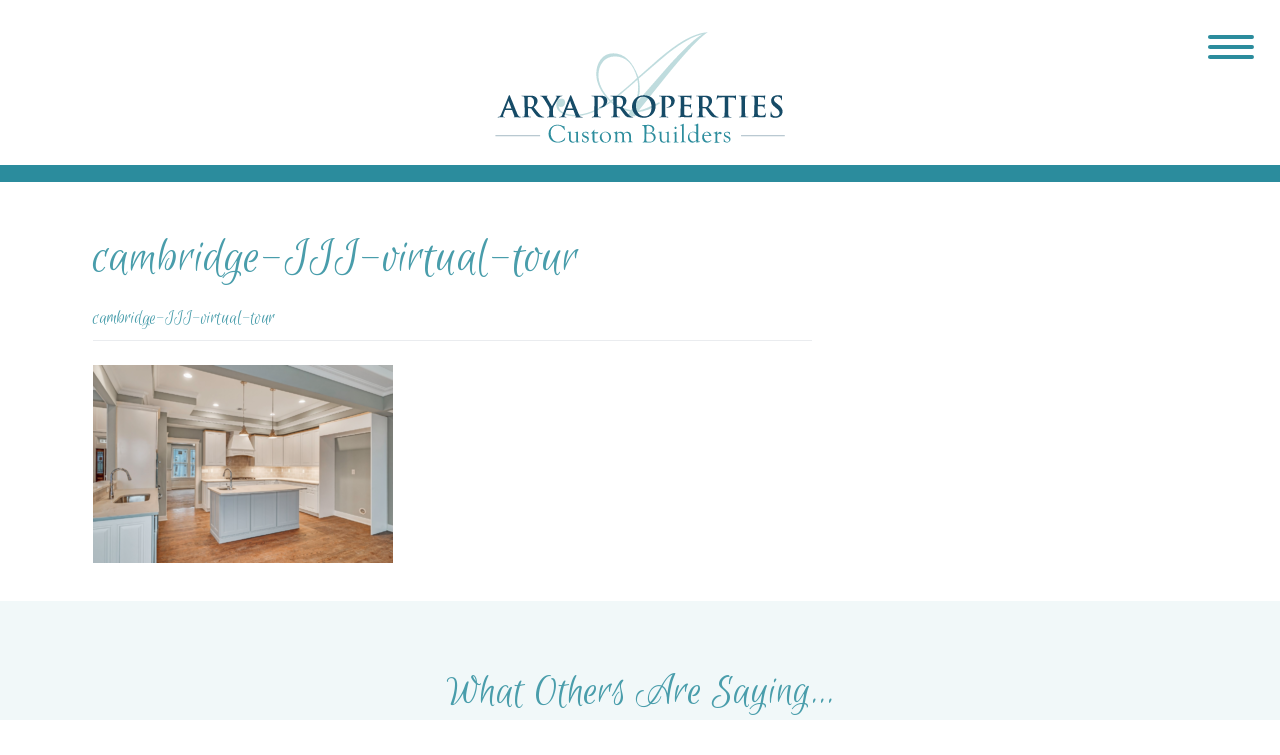

--- FILE ---
content_type: text/html; charset=UTF-8
request_url: https://www.aryapropertiesllc.com/?attachment_id=851
body_size: 11980
content:
<!DOCTYPE html>
<html lang="en-US">
<head>
    <meta http-equiv="content-type" content="text/html; charset=UTF-8" />
    <meta http-equiv="X-UA-Compatible" content="IE=edge">
    <meta name="viewport" content="width=device-width, initial-scale=1">
    <link rel="pingback" href="https://www.aryapropertiesllc.com/xmlrpc.php" />
	<link rel="preconnect" href="https://fonts.gstatic.com">
	<link href="https://fonts.googleapis.com/css2?family=Montserrat:wght@300;400;700&display=swap" rel="stylesheet">
	<link href="https://fonts.googleapis.com/css2?family=Euphoria+Script&display=swap" rel="stylesheet">
    	<script type="text/javascript">
		/* Google Analytics Opt-Out by WP-Buddy | https://wp-buddy.com/products/plugins/google-analytics-opt-out */
						var gaoop_property = 'UA-0000000';
		var gaoop_disable_strs = ['ga-disable-' + gaoop_property];
				for (var index = 0; index < disableStrs.length; index++) {
			if (document.cookie.indexOf(disableStrs[index] + '=true') > -1) {
				window[disableStrs[index]] = true; // for Monster Insights
			}
		}

		function gaoop_analytics_optout() {
			for (var index = 0; index < disableStrs.length; index++) {
				document.cookie = disableStrs[index] + '=true; expires=Thu, 31 Dec 2099 23:59:59 UTC; SameSite=Strict; path=/';
				window[disableStrs[index]] = true; // for Monster Insights
			}
			alert('Thanks. We have set a cookie so that Google Analytics data collection will be disabled on your next visit.');		}
			</script>
	<meta name='robots' content='index, follow, max-image-preview:large, max-snippet:-1, max-video-preview:-1' />

	<!-- This site is optimized with the Yoast SEO plugin v26.8 - https://yoast.com/product/yoast-seo-wordpress/ -->
	<title>cambridge-III-virtual-tour - Arya Properties Custom Builders</title>
	<link rel="canonical" href="https://www.aryapropertiesllc.com/" />
	<meta property="og:locale" content="en_US" />
	<meta property="og:type" content="article" />
	<meta property="og:title" content="cambridge-III-virtual-tour - Arya Properties Custom Builders" />
	<meta property="og:url" content="https://www.aryapropertiesllc.com/" />
	<meta property="og:site_name" content="Arya Properties Custom Builders" />
	<meta property="article:modified_time" content="2021-06-29T15:33:28+00:00" />
	<meta property="og:image" content="https://www.aryapropertiesllc.com" />
	<meta property="og:image:width" content="1187" />
	<meta property="og:image:height" content="784" />
	<meta property="og:image:type" content="image/png" />
	<meta name="twitter:card" content="summary_large_image" />
	<script type="application/ld+json" class="yoast-schema-graph">{"@context":"https://schema.org","@graph":[{"@type":"WebPage","@id":"https://www.aryapropertiesllc.com/","url":"https://www.aryapropertiesllc.com/","name":"cambridge-III-virtual-tour - Arya Properties Custom Builders","isPartOf":{"@id":"https://www.aryapropertiesllc.com/#website"},"primaryImageOfPage":{"@id":"https://www.aryapropertiesllc.com/#primaryimage"},"image":{"@id":"https://www.aryapropertiesllc.com/#primaryimage"},"thumbnailUrl":"https://www.aryapropertiesllc.com/wp-content/uploads/2021/06/cambridge-III-virtual-tour.png","datePublished":"2021-06-29T15:32:51+00:00","dateModified":"2021-06-29T15:33:28+00:00","breadcrumb":{"@id":"https://www.aryapropertiesllc.com/#breadcrumb"},"inLanguage":"en-US","potentialAction":[{"@type":"ReadAction","target":["https://www.aryapropertiesllc.com/"]}]},{"@type":"ImageObject","inLanguage":"en-US","@id":"https://www.aryapropertiesllc.com/#primaryimage","url":"https://www.aryapropertiesllc.com/wp-content/uploads/2021/06/cambridge-III-virtual-tour.png","contentUrl":"https://www.aryapropertiesllc.com/wp-content/uploads/2021/06/cambridge-III-virtual-tour.png","width":1187,"height":784,"caption":"Cambridge III virtual tour"},{"@type":"BreadcrumbList","@id":"https://www.aryapropertiesllc.com/#breadcrumb","itemListElement":[{"@type":"ListItem","position":1,"name":"Home","item":"https://www.aryapropertiesllc.com/"},{"@type":"ListItem","position":2,"name":"Cambridge III Virtual Tour","item":"https://www.aryapropertiesllc.com/?virtualtour=cambridge-iii-virtual-tour"},{"@type":"ListItem","position":3,"name":"cambridge-III-virtual-tour"}]},{"@type":"WebSite","@id":"https://www.aryapropertiesllc.com/#website","url":"https://www.aryapropertiesllc.com/","name":"Arya Properties Custom Builders","description":"","potentialAction":[{"@type":"SearchAction","target":{"@type":"EntryPoint","urlTemplate":"https://www.aryapropertiesllc.com/?s={search_term_string}"},"query-input":{"@type":"PropertyValueSpecification","valueRequired":true,"valueName":"search_term_string"}}],"inLanguage":"en-US"}]}</script>
	<!-- / Yoast SEO plugin. -->


<link rel='dns-prefetch' href='//platform-api.sharethis.com' />
<link rel='dns-prefetch' href='//www.googletagmanager.com' />
<link rel='dns-prefetch' href='//maxcdn.bootstrapcdn.com' />
<link rel='dns-prefetch' href='//use.fontawesome.com' />
<link rel="alternate" type="application/rss+xml" title="Arya Properties Custom Builders &raquo; Feed" href="https://www.aryapropertiesllc.com/feed/" />
<link rel="alternate" type="application/rss+xml" title="Arya Properties Custom Builders &raquo; Comments Feed" href="https://www.aryapropertiesllc.com/comments/feed/" />
<link rel="alternate" title="oEmbed (JSON)" type="application/json+oembed" href="https://www.aryapropertiesllc.com/wp-json/oembed/1.0/embed?url=https%3A%2F%2Fwww.aryapropertiesllc.com%2F%3Fattachment_id%3D851" />
<link rel="alternate" title="oEmbed (XML)" type="text/xml+oembed" href="https://www.aryapropertiesllc.com/wp-json/oembed/1.0/embed?url=https%3A%2F%2Fwww.aryapropertiesllc.com%2F%3Fattachment_id%3D851&#038;format=xml" />
<style id='wp-img-auto-sizes-contain-inline-css' type='text/css'>
img:is([sizes=auto i],[sizes^="auto," i]){contain-intrinsic-size:3000px 1500px}
/*# sourceURL=wp-img-auto-sizes-contain-inline-css */
</style>
<style id='wp-emoji-styles-inline-css' type='text/css'>

	img.wp-smiley, img.emoji {
		display: inline !important;
		border: none !important;
		box-shadow: none !important;
		height: 1em !important;
		width: 1em !important;
		margin: 0 0.07em !important;
		vertical-align: -0.1em !important;
		background: none !important;
		padding: 0 !important;
	}
/*# sourceURL=wp-emoji-styles-inline-css */
</style>
<link rel='stylesheet' id='wp-block-library-css' href='https://www.aryapropertiesllc.com/wp-includes/css/dist/block-library/style.min.css?ver=6.9' type='text/css' media='all' />
<style id='global-styles-inline-css' type='text/css'>
:root{--wp--preset--aspect-ratio--square: 1;--wp--preset--aspect-ratio--4-3: 4/3;--wp--preset--aspect-ratio--3-4: 3/4;--wp--preset--aspect-ratio--3-2: 3/2;--wp--preset--aspect-ratio--2-3: 2/3;--wp--preset--aspect-ratio--16-9: 16/9;--wp--preset--aspect-ratio--9-16: 9/16;--wp--preset--color--black: #000000;--wp--preset--color--cyan-bluish-gray: #abb8c3;--wp--preset--color--white: #ffffff;--wp--preset--color--pale-pink: #f78da7;--wp--preset--color--vivid-red: #cf2e2e;--wp--preset--color--luminous-vivid-orange: #ff6900;--wp--preset--color--luminous-vivid-amber: #fcb900;--wp--preset--color--light-green-cyan: #7bdcb5;--wp--preset--color--vivid-green-cyan: #00d084;--wp--preset--color--pale-cyan-blue: #8ed1fc;--wp--preset--color--vivid-cyan-blue: #0693e3;--wp--preset--color--vivid-purple: #9b51e0;--wp--preset--gradient--vivid-cyan-blue-to-vivid-purple: linear-gradient(135deg,rgb(6,147,227) 0%,rgb(155,81,224) 100%);--wp--preset--gradient--light-green-cyan-to-vivid-green-cyan: linear-gradient(135deg,rgb(122,220,180) 0%,rgb(0,208,130) 100%);--wp--preset--gradient--luminous-vivid-amber-to-luminous-vivid-orange: linear-gradient(135deg,rgb(252,185,0) 0%,rgb(255,105,0) 100%);--wp--preset--gradient--luminous-vivid-orange-to-vivid-red: linear-gradient(135deg,rgb(255,105,0) 0%,rgb(207,46,46) 100%);--wp--preset--gradient--very-light-gray-to-cyan-bluish-gray: linear-gradient(135deg,rgb(238,238,238) 0%,rgb(169,184,195) 100%);--wp--preset--gradient--cool-to-warm-spectrum: linear-gradient(135deg,rgb(74,234,220) 0%,rgb(151,120,209) 20%,rgb(207,42,186) 40%,rgb(238,44,130) 60%,rgb(251,105,98) 80%,rgb(254,248,76) 100%);--wp--preset--gradient--blush-light-purple: linear-gradient(135deg,rgb(255,206,236) 0%,rgb(152,150,240) 100%);--wp--preset--gradient--blush-bordeaux: linear-gradient(135deg,rgb(254,205,165) 0%,rgb(254,45,45) 50%,rgb(107,0,62) 100%);--wp--preset--gradient--luminous-dusk: linear-gradient(135deg,rgb(255,203,112) 0%,rgb(199,81,192) 50%,rgb(65,88,208) 100%);--wp--preset--gradient--pale-ocean: linear-gradient(135deg,rgb(255,245,203) 0%,rgb(182,227,212) 50%,rgb(51,167,181) 100%);--wp--preset--gradient--electric-grass: linear-gradient(135deg,rgb(202,248,128) 0%,rgb(113,206,126) 100%);--wp--preset--gradient--midnight: linear-gradient(135deg,rgb(2,3,129) 0%,rgb(40,116,252) 100%);--wp--preset--font-size--small: 13px;--wp--preset--font-size--medium: 20px;--wp--preset--font-size--large: 36px;--wp--preset--font-size--x-large: 42px;--wp--preset--spacing--20: 0.44rem;--wp--preset--spacing--30: 0.67rem;--wp--preset--spacing--40: 1rem;--wp--preset--spacing--50: 1.5rem;--wp--preset--spacing--60: 2.25rem;--wp--preset--spacing--70: 3.38rem;--wp--preset--spacing--80: 5.06rem;--wp--preset--shadow--natural: 6px 6px 9px rgba(0, 0, 0, 0.2);--wp--preset--shadow--deep: 12px 12px 50px rgba(0, 0, 0, 0.4);--wp--preset--shadow--sharp: 6px 6px 0px rgba(0, 0, 0, 0.2);--wp--preset--shadow--outlined: 6px 6px 0px -3px rgb(255, 255, 255), 6px 6px rgb(0, 0, 0);--wp--preset--shadow--crisp: 6px 6px 0px rgb(0, 0, 0);}:where(.is-layout-flex){gap: 0.5em;}:where(.is-layout-grid){gap: 0.5em;}body .is-layout-flex{display: flex;}.is-layout-flex{flex-wrap: wrap;align-items: center;}.is-layout-flex > :is(*, div){margin: 0;}body .is-layout-grid{display: grid;}.is-layout-grid > :is(*, div){margin: 0;}:where(.wp-block-columns.is-layout-flex){gap: 2em;}:where(.wp-block-columns.is-layout-grid){gap: 2em;}:where(.wp-block-post-template.is-layout-flex){gap: 1.25em;}:where(.wp-block-post-template.is-layout-grid){gap: 1.25em;}.has-black-color{color: var(--wp--preset--color--black) !important;}.has-cyan-bluish-gray-color{color: var(--wp--preset--color--cyan-bluish-gray) !important;}.has-white-color{color: var(--wp--preset--color--white) !important;}.has-pale-pink-color{color: var(--wp--preset--color--pale-pink) !important;}.has-vivid-red-color{color: var(--wp--preset--color--vivid-red) !important;}.has-luminous-vivid-orange-color{color: var(--wp--preset--color--luminous-vivid-orange) !important;}.has-luminous-vivid-amber-color{color: var(--wp--preset--color--luminous-vivid-amber) !important;}.has-light-green-cyan-color{color: var(--wp--preset--color--light-green-cyan) !important;}.has-vivid-green-cyan-color{color: var(--wp--preset--color--vivid-green-cyan) !important;}.has-pale-cyan-blue-color{color: var(--wp--preset--color--pale-cyan-blue) !important;}.has-vivid-cyan-blue-color{color: var(--wp--preset--color--vivid-cyan-blue) !important;}.has-vivid-purple-color{color: var(--wp--preset--color--vivid-purple) !important;}.has-black-background-color{background-color: var(--wp--preset--color--black) !important;}.has-cyan-bluish-gray-background-color{background-color: var(--wp--preset--color--cyan-bluish-gray) !important;}.has-white-background-color{background-color: var(--wp--preset--color--white) !important;}.has-pale-pink-background-color{background-color: var(--wp--preset--color--pale-pink) !important;}.has-vivid-red-background-color{background-color: var(--wp--preset--color--vivid-red) !important;}.has-luminous-vivid-orange-background-color{background-color: var(--wp--preset--color--luminous-vivid-orange) !important;}.has-luminous-vivid-amber-background-color{background-color: var(--wp--preset--color--luminous-vivid-amber) !important;}.has-light-green-cyan-background-color{background-color: var(--wp--preset--color--light-green-cyan) !important;}.has-vivid-green-cyan-background-color{background-color: var(--wp--preset--color--vivid-green-cyan) !important;}.has-pale-cyan-blue-background-color{background-color: var(--wp--preset--color--pale-cyan-blue) !important;}.has-vivid-cyan-blue-background-color{background-color: var(--wp--preset--color--vivid-cyan-blue) !important;}.has-vivid-purple-background-color{background-color: var(--wp--preset--color--vivid-purple) !important;}.has-black-border-color{border-color: var(--wp--preset--color--black) !important;}.has-cyan-bluish-gray-border-color{border-color: var(--wp--preset--color--cyan-bluish-gray) !important;}.has-white-border-color{border-color: var(--wp--preset--color--white) !important;}.has-pale-pink-border-color{border-color: var(--wp--preset--color--pale-pink) !important;}.has-vivid-red-border-color{border-color: var(--wp--preset--color--vivid-red) !important;}.has-luminous-vivid-orange-border-color{border-color: var(--wp--preset--color--luminous-vivid-orange) !important;}.has-luminous-vivid-amber-border-color{border-color: var(--wp--preset--color--luminous-vivid-amber) !important;}.has-light-green-cyan-border-color{border-color: var(--wp--preset--color--light-green-cyan) !important;}.has-vivid-green-cyan-border-color{border-color: var(--wp--preset--color--vivid-green-cyan) !important;}.has-pale-cyan-blue-border-color{border-color: var(--wp--preset--color--pale-cyan-blue) !important;}.has-vivid-cyan-blue-border-color{border-color: var(--wp--preset--color--vivid-cyan-blue) !important;}.has-vivid-purple-border-color{border-color: var(--wp--preset--color--vivid-purple) !important;}.has-vivid-cyan-blue-to-vivid-purple-gradient-background{background: var(--wp--preset--gradient--vivid-cyan-blue-to-vivid-purple) !important;}.has-light-green-cyan-to-vivid-green-cyan-gradient-background{background: var(--wp--preset--gradient--light-green-cyan-to-vivid-green-cyan) !important;}.has-luminous-vivid-amber-to-luminous-vivid-orange-gradient-background{background: var(--wp--preset--gradient--luminous-vivid-amber-to-luminous-vivid-orange) !important;}.has-luminous-vivid-orange-to-vivid-red-gradient-background{background: var(--wp--preset--gradient--luminous-vivid-orange-to-vivid-red) !important;}.has-very-light-gray-to-cyan-bluish-gray-gradient-background{background: var(--wp--preset--gradient--very-light-gray-to-cyan-bluish-gray) !important;}.has-cool-to-warm-spectrum-gradient-background{background: var(--wp--preset--gradient--cool-to-warm-spectrum) !important;}.has-blush-light-purple-gradient-background{background: var(--wp--preset--gradient--blush-light-purple) !important;}.has-blush-bordeaux-gradient-background{background: var(--wp--preset--gradient--blush-bordeaux) !important;}.has-luminous-dusk-gradient-background{background: var(--wp--preset--gradient--luminous-dusk) !important;}.has-pale-ocean-gradient-background{background: var(--wp--preset--gradient--pale-ocean) !important;}.has-electric-grass-gradient-background{background: var(--wp--preset--gradient--electric-grass) !important;}.has-midnight-gradient-background{background: var(--wp--preset--gradient--midnight) !important;}.has-small-font-size{font-size: var(--wp--preset--font-size--small) !important;}.has-medium-font-size{font-size: var(--wp--preset--font-size--medium) !important;}.has-large-font-size{font-size: var(--wp--preset--font-size--large) !important;}.has-x-large-font-size{font-size: var(--wp--preset--font-size--x-large) !important;}
/*# sourceURL=global-styles-inline-css */
</style>

<style id='classic-theme-styles-inline-css' type='text/css'>
/*! This file is auto-generated */
.wp-block-button__link{color:#fff;background-color:#32373c;border-radius:9999px;box-shadow:none;text-decoration:none;padding:calc(.667em + 2px) calc(1.333em + 2px);font-size:1.125em}.wp-block-file__button{background:#32373c;color:#fff;text-decoration:none}
/*# sourceURL=/wp-includes/css/classic-themes.min.css */
</style>
<style id='font-awesome-svg-styles-default-inline-css' type='text/css'>
.svg-inline--fa {
  display: inline-block;
  height: 1em;
  overflow: visible;
  vertical-align: -.125em;
}
/*# sourceURL=font-awesome-svg-styles-default-inline-css */
</style>
<link rel='stylesheet' id='font-awesome-svg-styles-css' href='https://www.aryapropertiesllc.com/wp-content/uploads/font-awesome/v5.14.0/css/svg-with-js.css' type='text/css' media='all' />
<style id='font-awesome-svg-styles-inline-css' type='text/css'>
   .wp-block-font-awesome-icon svg::before,
   .wp-rich-text-font-awesome-icon svg::before {content: unset;}
/*# sourceURL=font-awesome-svg-styles-inline-css */
</style>
<link rel='stylesheet' id='wp-aas-public-css-css' href='https://www.aryapropertiesllc.com/wp-content/plugins/accordion-and-accordion-slider-pro/assets/css/wp-aas-public.css?ver=1.0.1' type='text/css' media='all' />
<link rel='stylesheet' id='bootstrap-css' href='https://www.aryapropertiesllc.com/wp-content/plugins/bs-shortcode-ultimate/assets/css/bootstrap.min.css?ver=4.2.3' type='text/css' media='all' />
<link rel='stylesheet' id='ctct_form_styles-css' href='https://www.aryapropertiesllc.com/wp-content/plugins/constant-contact-forms/assets/css/style.css?ver=2.16.0' type='text/css' media='all' />
<link rel='stylesheet' id='cvw-pb-animation-styles-css' href='https://www.aryapropertiesllc.com/wp-content/plugins/cvw-pb-animation/aos.css?ver=6.9' type='text/css' media='all' />
<link rel='stylesheet' id='page-list-style-css' href='https://www.aryapropertiesllc.com/wp-content/plugins/page-list/css/page-list.css?ver=5.9' type='text/css' media='all' />
<link rel='stylesheet' id='font-awesome-css' href='//maxcdn.bootstrapcdn.com/font-awesome/4.3.0/css/font-awesome.min.css?ver=6.9' type='text/css' media='all' />
<link rel='stylesheet' id='parent-style-css' href='https://www.aryapropertiesllc.com/wp-content/themes/wp-bootstrap-starter/style.css?ver=6.9' type='text/css' media='all' />
<link rel='stylesheet' id='wp-bootstrap-starter-bootstrap-css-css' href='https://www.aryapropertiesllc.com/wp-content/themes/wp-bootstrap-starter/inc/assets/css/bootstrap.min.css?ver=6.9' type='text/css' media='all' />
<link rel='stylesheet' id='wp-bootstrap-starter-fontawesome-cdn-css' href='https://www.aryapropertiesllc.com/wp-content/themes/wp-bootstrap-starter/inc/assets/css/fontawesome.min.css?ver=6.9' type='text/css' media='all' />
<link rel='stylesheet' id='wp-bootstrap-starter-style-css' href='https://www.aryapropertiesllc.com/wp-content/themes/website/style.css?ver=6.9' type='text/css' media='all' />
<link rel='stylesheet' id='font-awesome-official-css' href='https://use.fontawesome.com/releases/v5.14.0/css/all.css' type='text/css' media='all' integrity="sha384-HzLeBuhoNPvSl5KYnjx0BT+WB0QEEqLprO+NBkkk5gbc67FTaL7XIGa2w1L0Xbgc" crossorigin="anonymous" />
<link rel='stylesheet' id='font-awesome-official-v4shim-css' href='https://use.fontawesome.com/releases/v5.14.0/css/v4-shims.css' type='text/css' media='all' integrity="sha384-9aKO2QU3KETrRCCXFbhLK16iRd15nC+OYEmpVb54jY8/CEXz/GVRsnM73wcbYw+m" crossorigin="anonymous" />
<style id='font-awesome-official-v4shim-inline-css' type='text/css'>
@font-face {
font-family: "FontAwesome";
font-display: block;
src: url("https://use.fontawesome.com/releases/v5.14.0/webfonts/fa-brands-400.eot"),
		url("https://use.fontawesome.com/releases/v5.14.0/webfonts/fa-brands-400.eot?#iefix") format("embedded-opentype"),
		url("https://use.fontawesome.com/releases/v5.14.0/webfonts/fa-brands-400.woff2") format("woff2"),
		url("https://use.fontawesome.com/releases/v5.14.0/webfonts/fa-brands-400.woff") format("woff"),
		url("https://use.fontawesome.com/releases/v5.14.0/webfonts/fa-brands-400.ttf") format("truetype"),
		url("https://use.fontawesome.com/releases/v5.14.0/webfonts/fa-brands-400.svg#fontawesome") format("svg");
}

@font-face {
font-family: "FontAwesome";
font-display: block;
src: url("https://use.fontawesome.com/releases/v5.14.0/webfonts/fa-solid-900.eot"),
		url("https://use.fontawesome.com/releases/v5.14.0/webfonts/fa-solid-900.eot?#iefix") format("embedded-opentype"),
		url("https://use.fontawesome.com/releases/v5.14.0/webfonts/fa-solid-900.woff2") format("woff2"),
		url("https://use.fontawesome.com/releases/v5.14.0/webfonts/fa-solid-900.woff") format("woff"),
		url("https://use.fontawesome.com/releases/v5.14.0/webfonts/fa-solid-900.ttf") format("truetype"),
		url("https://use.fontawesome.com/releases/v5.14.0/webfonts/fa-solid-900.svg#fontawesome") format("svg");
}

@font-face {
font-family: "FontAwesome";
font-display: block;
src: url("https://use.fontawesome.com/releases/v5.14.0/webfonts/fa-regular-400.eot"),
		url("https://use.fontawesome.com/releases/v5.14.0/webfonts/fa-regular-400.eot?#iefix") format("embedded-opentype"),
		url("https://use.fontawesome.com/releases/v5.14.0/webfonts/fa-regular-400.woff2") format("woff2"),
		url("https://use.fontawesome.com/releases/v5.14.0/webfonts/fa-regular-400.woff") format("woff"),
		url("https://use.fontawesome.com/releases/v5.14.0/webfonts/fa-regular-400.ttf") format("truetype"),
		url("https://use.fontawesome.com/releases/v5.14.0/webfonts/fa-regular-400.svg#fontawesome") format("svg");
unicode-range: U+F004-F005,U+F007,U+F017,U+F022,U+F024,U+F02E,U+F03E,U+F044,U+F057-F059,U+F06E,U+F070,U+F075,U+F07B-F07C,U+F080,U+F086,U+F089,U+F094,U+F09D,U+F0A0,U+F0A4-F0A7,U+F0C5,U+F0C7-F0C8,U+F0E0,U+F0EB,U+F0F3,U+F0F8,U+F0FE,U+F111,U+F118-F11A,U+F11C,U+F133,U+F144,U+F146,U+F14A,U+F14D-F14E,U+F150-F152,U+F15B-F15C,U+F164-F165,U+F185-F186,U+F191-F192,U+F1AD,U+F1C1-F1C9,U+F1CD,U+F1D8,U+F1E3,U+F1EA,U+F1F6,U+F1F9,U+F20A,U+F247-F249,U+F24D,U+F254-F25B,U+F25D,U+F267,U+F271-F274,U+F279,U+F28B,U+F28D,U+F2B5-F2B6,U+F2B9,U+F2BB,U+F2BD,U+F2C1-F2C2,U+F2D0,U+F2D2,U+F2DC,U+F2ED,U+F328,U+F358-F35B,U+F3A5,U+F3D1,U+F410,U+F4AD;
}
/*# sourceURL=font-awesome-official-v4shim-inline-css */
</style>
<script type="text/javascript" src="https://www.aryapropertiesllc.com/wp-content/plugins/jquery-manager/assets/js/jquery-3.5.1.min.js" id="jquery-core-js"></script>
<script type="text/javascript" src="https://www.aryapropertiesllc.com/wp-content/plugins/jquery-manager/assets/js/jquery-migrate-3.3.0.min.js" id="jquery-migrate-js"></script>
<script type="text/javascript" src="https://www.aryapropertiesllc.com/wp-content/plugins/bs-shortcode-ultimate/assets/js/bootstrap.min.js?ver=4.2.3" id="bootstrap-js"></script>
<script type="text/javascript" src="https://www.aryapropertiesllc.com/wp-content/themes/website/scripts/scripts.js?ver=6.9" id="site-scripts-js"></script>
<script type="text/javascript" src="//platform-api.sharethis.com/js/sharethis.js#source=googleanalytics-wordpress#product=ga&amp;property=5919e72974c4010012f8d09d" id="googleanalytics-platform-sharethis-js"></script>

<!-- Google tag (gtag.js) snippet added by Site Kit -->
<!-- Google Analytics snippet added by Site Kit -->
<script type="text/javascript" src="https://www.googletagmanager.com/gtag/js?id=GT-T9WW229C" id="google_gtagjs-js" async></script>
<script type="text/javascript" id="google_gtagjs-js-after">
/* <![CDATA[ */
window.dataLayer = window.dataLayer || [];function gtag(){dataLayer.push(arguments);}
gtag("set","linker",{"domains":["www.aryapropertiesllc.com"]});
gtag("js", new Date());
gtag("set", "developer_id.dZTNiMT", true);
gtag("config", "GT-T9WW229C");
 window._googlesitekit = window._googlesitekit || {}; window._googlesitekit.throttledEvents = []; window._googlesitekit.gtagEvent = (name, data) => { var key = JSON.stringify( { name, data } ); if ( !! window._googlesitekit.throttledEvents[ key ] ) { return; } window._googlesitekit.throttledEvents[ key ] = true; setTimeout( () => { delete window._googlesitekit.throttledEvents[ key ]; }, 5 ); gtag( "event", name, { ...data, event_source: "site-kit" } ); }; 
//# sourceURL=google_gtagjs-js-after
/* ]]> */
</script>
<link rel="https://api.w.org/" href="https://www.aryapropertiesllc.com/wp-json/" /><link rel="alternate" title="JSON" type="application/json" href="https://www.aryapropertiesllc.com/wp-json/wp/v2/media/851" /><link rel="EditURI" type="application/rsd+xml" title="RSD" href="https://www.aryapropertiesllc.com/xmlrpc.php?rsd" />
<meta name="generator" content="WordPress 6.9" />
<link rel='shortlink' href='https://www.aryapropertiesllc.com/?p=851' />
<style type="text/css">/** Google Analytics Opt Out Custom CSS **/.gaoop {color: #ffffff; line-height: 2; position: fixed; bottom: 0; left: 0; width: 100%; -webkit-box-shadow: 0 4px 15px rgba(0, 0, 0, 0.4); -moz-box-shadow: 0 4px 15px rgba(0, 0, 0, 0.4); box-shadow: 0 4px 15px rgba(0, 0, 0, 0.4); background-color: #0E90D2; padding: 1rem; margin: 0; display: flex; align-items: center; justify-content: space-between; } .gaoop-hidden {display: none; } .gaoop-checkbox:checked + .gaoop {width: auto; right: 0; left: auto; opacity: 0.5; ms-filter: "progid:DXImageTransform.Microsoft.Alpha(Opacity=50)"; filter: alpha(opacity=50); -moz-opacity: 0.5; -khtml-opacity: 0.5; } .gaoop-checkbox:checked + .gaoop .gaoop-close-icon {display: none; } .gaoop-checkbox:checked + .gaoop .gaoop-opt-out-content {display: none; } input.gaoop-checkbox {display: none; } .gaoop a {color: #67C2F0; text-decoration: none; } .gaoop a:hover {color: #ffffff; text-decoration: underline; } .gaoop-info-icon {margin: 0; padding: 0; cursor: pointer; } .gaoop svg {position: relative; margin: 0; padding: 0; width: auto; height: 25px; } .gaoop-close-icon {cursor: pointer; position: relative; opacity: 0.5; ms-filter: "progid:DXImageTransform.Microsoft.Alpha(Opacity=50)"; filter: alpha(opacity=50); -moz-opacity: 0.5; -khtml-opacity: 0.5; margin: 0; padding: 0; text-align: center; vertical-align: top; display: inline-block; } .gaoop-close-icon:hover {z-index: 1; opacity: 1; ms-filter: "progid:DXImageTransform.Microsoft.Alpha(Opacity=100)"; filter: alpha(opacity=100); -moz-opacity: 1; -khtml-opacity: 1; } .gaoop_closed .gaoop-opt-out-link, .gaoop_closed .gaoop-close-icon {display: none; } .gaoop_closed:hover {opacity: 1; ms-filter: "progid:DXImageTransform.Microsoft.Alpha(Opacity=100)"; filter: alpha(opacity=100); -moz-opacity: 1; -khtml-opacity: 1; } .gaoop_closed .gaoop-opt-out-content {display: none; } .gaoop_closed .gaoop-info-icon {width: 100%; } .gaoop-opt-out-content {display: inline-block; vertical-align: top; } </style><meta name="generator" content="Site Kit by Google 1.171.0" />    <style>
	    body { font-size:16px; }
	    .nav>li>a { font-size:17px; }
	</style>
	<link rel="pingback" href="https://www.aryapropertiesllc.com/xmlrpc.php">    <style type="text/css">
        #page-sub-header { background: #fff; }
    </style>
    <link rel="icon" href="https://www.aryapropertiesllc.com/wp-content/uploads/2021/04/arya_favicon-01.svg" sizes="32x32" />
<link rel="icon" href="https://www.aryapropertiesllc.com/wp-content/uploads/2021/04/arya_favicon-01.svg" sizes="192x192" />
<link rel="apple-touch-icon" href="https://www.aryapropertiesllc.com/wp-content/uploads/2021/04/arya_favicon-01.svg" />
<meta name="msapplication-TileImage" content="https://www.aryapropertiesllc.com/wp-content/uploads/2021/04/arya_favicon-01.svg" />
		<style type="text/css" id="wp-custom-css">
					input.ctct-text, input.ctct-email, input.ctct-tel {border:1px solid #444; width:100% }
		.ctct-form {max-width:400px; display: flex; flex-direction:column; position:relative; padding-bottom:62px; margin:22px auto}
		.ctct-form label {text-align:center}
		.ctct-form-field-submit {width:100%;display:block; text align:left; display:block; bottom:0; position:absolute; text-align:center; left:0; right:0}
		input[type=submit] {text-align:center; margin:auto; left:0; right:0; font-size:17px}

		@media only screen and (min-width: 640px) {
			.ctct-form {max-width:400px; display: flex; flex-wrap:wrap; position:relative; padding-bottom:62px;}
		.ctct-form label {text-align:center}
			.ctct-form-field-submit {width:100% }
		}

 .google-maps {
        position: relative;
        padding-bottom: 75%;
        height: 0;
        overflow: hidden;
    }
    .google-maps iframe {
        position: absolute;
        top: 0;
        left: 0;
        width: 100% !important;
        height: 100% !important;
    }
		</style>
		    
</head>
<body class="attachment wp-singular attachment-template-default single single-attachment postid-851 attachmentid-851 attachment-png wp-theme-wp-bootstrap-starter wp-child-theme-website ctct-wp-bootstrap-starter">

<div class="gen-navigation">
		<div class="main-navigation">
		<div class="main-navigation-content">
        <div class="text-right"><button type="button" class="navbar-close">CLOSE</button></div>
        <div class="text-center" style="max-width:325px;margin:0 auto 25px;"><a href='https://www.aryapropertiesllc.com/' title='Arya Properties Custom Builders' rel='home'><img class="img-fluid" src='https://www.aryapropertiesllc.com/wp-content/uploads/2021/04/arya-properties-rev-01.svg' alt='Arya Properties Custom Builders'></a></div>
    <nav>
        <div class="menu-main-menu-container"><ul id="menu-main-menu" class="nav navbar-nav"><li itemscope="itemscope" itemtype="https://www.schema.org/SiteNavigationElement" id="menu-item-589" class="menu-item menu-item-type-post_type menu-item-object-page menu-item-589 nav-item"><a title="Our Communities" href="https://www.aryapropertiesllc.com/our-communities/" class="nav-link">Our Communities</a></li>
<li itemscope="itemscope" itemtype="https://www.schema.org/SiteNavigationElement" id="menu-item-586" class="menu-item menu-item-type-post_type menu-item-object-page menu-item-586 nav-item"><a title="Our Model Homes" href="https://www.aryapropertiesllc.com/build-a-home/" class="nav-link">Our Model Homes</a></li>
<li itemscope="itemscope" itemtype="https://www.schema.org/SiteNavigationElement" id="menu-item-584" class="menu-item menu-item-type-post_type menu-item-object-page menu-item-584 nav-item"><a title="Virtual Tours" href="https://www.aryapropertiesllc.com/virtual-tours/" class="nav-link">Virtual Tours</a></li>
<li itemscope="itemscope" itemtype="https://www.schema.org/SiteNavigationElement" id="menu-item-402" class="menu-item menu-item-type-post_type menu-item-object-page menu-item-402 nav-item"><a title="About us" href="https://www.aryapropertiesllc.com/about/" class="nav-link">About us</a></li>
<li itemscope="itemscope" itemtype="https://www.schema.org/SiteNavigationElement" id="menu-item-583" class="menu-item menu-item-type-post_type menu-item-object-page menu-item-583 nav-item"><a title="Warranty" href="https://www.aryapropertiesllc.com/warranty/" class="nav-link">Warranty</a></li>
<li itemscope="itemscope" itemtype="https://www.schema.org/SiteNavigationElement" id="menu-item-417" class="menu-item menu-item-type-post_type menu-item-object-page menu-item-417 nav-item"><a title="Contact us" href="https://www.aryapropertiesllc.com/contact/" class="nav-link">Contact us</a></li>
</ul></div>    </nav>
		</div>
	</div>
</div>
<div class="header">
	<div class="container-fluid">
	    <div class="row">
		    <div class="col-sm-2"></div>
	        <div class="col text-center mobile-text-left">
		        				    <div class='site-logo'>
				        <a href='https://www.aryapropertiesllc.com/' title='Arya Properties Custom Builders' rel='home'><img class="img-fluid" src='https://www.aryapropertiesllc.com/wp-content/uploads/2021/04/arya-properties_new-logo-colors.svg' alt='Arya Properties Custom Builders'></a>
				    </div>
					        </div>
		    <div class="col-4 col-sm-2">
		        <div class="text-right">
	                <button type="button" class="navbar-toggle">
	                    <span class="sr-only">Toggle navigation</span>
	                    <span class="icon-bar"></span>
	                    <span class="icon-bar"></span>
	                    <span class="icon-bar"></span>
	                </button>
		        </div>
		    </div>
	    </div>
	</div>
</div>

<div class="page-container">



<div class="container p-4">
		<h1 class="page-title">cambridge-III-virtual-tour</h1>
	
	<div class="row">

	<section id="primary" class="content-area col-sm-12 col-md-12 col-lg-8">
		<div id="main" class="site-main" role="main">

		
<article id="post-851" class="post-851 attachment type-attachment status-inherit hentry">
	<div class="post-thumbnail">
			</div>
	<header class="entry-header">
		<h1 class="entry-title">cambridge-III-virtual-tour</h1>	</header><!-- .entry-header -->
	<div class="entry-content">
		<p class="attachment"><a href='https://www.aryapropertiesllc.com/wp-content/uploads/2021/06/cambridge-III-virtual-tour.png'><img fetchpriority="high" decoding="async" width="300" height="198" src="https://www.aryapropertiesllc.com/wp-content/uploads/2021/06/cambridge-III-virtual-tour-300x198.png" class="attachment-medium size-medium" alt="Cambridge III virtual tour" srcset="https://www.aryapropertiesllc.com/wp-content/uploads/2021/06/cambridge-III-virtual-tour-300x198.png 300w, https://www.aryapropertiesllc.com/wp-content/uploads/2021/06/cambridge-III-virtual-tour-1024x676.png 1024w, https://www.aryapropertiesllc.com/wp-content/uploads/2021/06/cambridge-III-virtual-tour-768x507.png 768w, https://www.aryapropertiesllc.com/wp-content/uploads/2021/06/cambridge-III-virtual-tour-189x125.png 189w, https://www.aryapropertiesllc.com/wp-content/uploads/2021/06/cambridge-III-virtual-tour-800x528.png 800w, https://www.aryapropertiesllc.com/wp-content/uploads/2021/06/cambridge-III-virtual-tour.png 1187w" sizes="(max-width: 300px) 100vw, 300px" /></a></p>
	</div><!-- .entry-content -->

	<footer class="entry-footer">
			</footer><!-- .entry-footer -->
</article><!-- #post-## -->

		</div><!-- #main -->
	</section><!-- #primary -->


		</div>
	</div>

	<div class="content-panels">
								<div class="content-panel padding-40"style="background-color:#F1F8F9;">
								<div class="testimonials">
	<h2 class="text-center">What Others Are Saying...</h2>
	<div id="testCarousel" class="carousel slide carousel-fade" data-ride="carousel">
	  <!-- Indicators -->
	  <ol class="carousel-indicators">
					<li data-target="#testCarousel" data-slide-to="0" class="active"></li>
					<li data-target="#testCarousel" data-slide-to="1"></li>
					<li data-target="#testCarousel" data-slide-to="2"></li>
					<li data-target="#testCarousel" data-slide-to="3"></li>
					<li data-target="#testCarousel" data-slide-to="4"></li>
			  </ol>
	
	  <!-- Wrapper for slides -->
	  <div class="carousel-inner">
				    <div class="carousel-item active">
			    <div class="testQuote">&quot;I need to compliment Arya, not only are you guys awesome, but you definitely partner with some great companies.  Since we've moved in, we have had a few minor issues to resolve and each time the company (siding, garage door, bathroom fixture) you directed us to has been very responsive and helpful to us.  It's much appreciated!
&nbsp;&quot;</div>
			    			    	<div class="testSig">&mdash;Michelle</div>
			    		    </div>
				    <div class="carousel-item">
			    <div class="testQuote">&quot;My husband and I would also like to specifically mention we were always very pleased with the contractors and workers who were sent to our house. We said repeatedly that 'this company knows how to pick the people who work for them'.
&nbsp;&quot;</div>
			    			    	<div class="testSig">&mdash;The Oliver Family</div>
			    		    </div>
				    <div class="carousel-item">
			    <div class="testQuote">&quot;We enjoyed working with everyone during the building process. Now that a few of our friends are building with other firms, we can definitely say that your quality homes and customer service provided by Arya are second to none. Thank you!&quot;</div>
			    			    	<div class="testSig">&mdash;Happy Homeowner</div>
			    		    </div>
				    <div class="carousel-item">
			    <div class="testQuote">&quot;From the day we showed interest in our house to be built, until the day we turned the key, it was nothing but good.&quot;</div>
			    			    	<div class="testSig">&mdash;Klemans Family</div>
			    		    </div>
				    <div class="carousel-item">
			    <div class="testQuote">&quot;The house looks beautiful. We've been so busy getting moved in and all settled, and we couldn't be happier. The workmanship in this house is top notch quality and we continue to be impressed every day.  
&nbsp;&quot;</div>
			    			    	<div class="testSig">&mdash;The Lawsons</div>
			    		    </div>
			  </div>
	</div>
</div>

			</div>
										<div class="content-panel padding-25">
								<h3 class="block-title" style="text-align: center;">Take A Virtual Tour</h3>
<div class="vt-container image-grid p-2">
	<div class="row">
					<div class="item col-sm text-center">
				<div class="image pb-2">
					<a target="_blank" href="https://my.matterport.com/show/?m=tVZv7bBeQUb" aria-label="Wyndam I 3-D Model at Pioneer Estates Image"><img loading="lazy" decoding="async" width="400" height="300" src="https://www.aryapropertiesllc.com/wp-content/uploads/2021/05/wyndham-1-3D-model-400x300.png" class="img-fluid wp-post-image" alt="" /></a>
				</div>
				<h3><a href="https://my.matterport.com/show/?m=tVZv7bBeQUb" target="_blank" aria-label="View Wyndam I 3-D Model">Wyndam I 3-D Model</a></h3>
			</div>
					<div class="item col-sm text-center">
				<div class="image pb-2">
					<a target="_blank" href="https://my.matterport.com/show/?m=aEKXiumpty4" aria-label="Cambridge I 3D Model at Pioneer Estates Image"><img loading="lazy" decoding="async" width="400" height="300" src="https://www.aryapropertiesllc.com/wp-content/uploads/2021/05/pioneer-cambridge-I-3d-model-400x300.png" class="img-fluid wp-post-image" alt="" /></a>
				</div>
				<h3><a href="https://my.matterport.com/show/?m=aEKXiumpty4" target="_blank" aria-label="View Cambridge I 3-D Model">Cambridge I 3-D Model</a></h3>
			</div>
					<div class="item col-sm text-center">
				<div class="image pb-2">
					<a target="_blank" href="https://www.youtube.com/watch?v=TraJS3_GGWs" aria-label="Whittington II Image"><img loading="lazy" decoding="async" width="400" height="300" src="https://www.aryapropertiesllc.com/wp-content/uploads/2021/04/whittington-II-400x300.png" class="img-fluid wp-post-image" alt="" /></a>
				</div>
				<h3><a href="https://www.youtube.com/watch?v=TraJS3_GGWs" target="_blank" aria-label="View Whittington Model">Whittington Model</a></h3>
			</div>
					<div class="item col-sm text-center">
				<div class="image pb-2">
					<a target="_blank" href="http://homes.motioncitymedia.com/628parksideave/?mls" aria-label="Monterey 3-D Walk Through Image"><img loading="lazy" decoding="async" width="400" height="300" src="https://www.aryapropertiesllc.com/wp-content/uploads/2021/04/Monterey-2-video-400x300.jpg" class="img-fluid wp-post-image" alt="" /></a>
				</div>
				<h3><a href="http://homes.motioncitymedia.com/628parksideave/?mls" target="_blank" aria-label="View Monterey Model">Monterey Model</a></h3>
			</div>
					<div class="item col-sm text-center">
				<div class="image pb-2">
					<a target="_blank" href="https://www.youtube.com/watch?v=pjSET7qGWe0" aria-label="Cambridge I Image"><img loading="lazy" decoding="async" width="400" height="300" src="https://www.aryapropertiesllc.com/wp-content/uploads/2021/04/cambridge-1-new-400x300.jpg" class="img-fluid wp-post-image" alt="" /></a>
				</div>
				<h3><a href="https://www.youtube.com/watch?v=pjSET7qGWe0" target="_blank" aria-label="View Cambridge Model">Cambridge Model</a></h3>
			</div>
					</div>
</div>
<p style="text-align: center;">Call to set an appointment to see one of our model homes.</p>
<p class="font-22 blue-text" style="text-align: center;"><a href="tel:7322708600">732.270.8600</a></p>
			</div>
										<div class="content-panel font-10; lineheight-12"style="background-color:#f9f2e9;">
								<p style="text-align: center;"><span style="font-size: 10pt;">Disclaimer: Final Design may differ from pictures shown due to customizations that were added during the building process.  Buyer should refer to individual Spec Sheets supplied during the Contract Process.</span></p>
			</div>
		</div>	<div class="pusher"></div>
</div>

<div class="footer">
	<div class="container-fluid">
		<div class="row">
			<div class="col-sm-6 order-sm-2 text-right mobile-text-center">
				    <nav  role="navigation">
        <div class="menu-footer-container"><ul id="menu-footer" class="nav navbar-nav"><li itemscope="itemscope" itemtype="https://www.schema.org/SiteNavigationElement" id="menu-item-479" class="menu-item menu-item-type-post_type menu-item-object-page menu-item-home menu-item-479 nav-item"><a title="Home" href="https://www.aryapropertiesllc.com/" class="nav-link">Home</a></li>
<li itemscope="itemscope" itemtype="https://www.schema.org/SiteNavigationElement" id="menu-item-480" class="menu-item menu-item-type-post_type menu-item-object-page menu-item-480 nav-item"><a title="Contact Us" href="https://www.aryapropertiesllc.com/contact/" class="nav-link">Contact Us</a></li>
<li itemscope="itemscope" itemtype="https://www.schema.org/SiteNavigationElement" id="menu-item-424" class="menu-item menu-item-type-post_type menu-item-object-page menu-item-424 nav-item"><a title="Privacy Policy" href="https://www.aryapropertiesllc.com/privacy-policy/" class="nav-link">Privacy Policy</a></li>
<li itemscope="itemscope" itemtype="https://www.schema.org/SiteNavigationElement" id="menu-item-425" class="menu-item menu-item-type-post_type menu-item-object-page menu-item-425 nav-item"><a title="Sitemap" href="https://www.aryapropertiesllc.com/sitemap/" class="nav-link">Sitemap</a></li>
</ul></div>    </nav>
			</div>
			<div class="col-sm-6 order-sm-1 mobile-text-center copyright">
				<div class="social">
	<div style="display:inline-block;vertical-align: middle;margin-right:10px;">CONNECT WITH US</div>
	<div style="display:inline-block;vertical-align: middle;">
	<ul>
			<li><a href="https://www.facebook.com/aryapropertiesllc" target="_blank"><i class="fa fa-facebook"></i></a></li>
						<li><a href="https://www.youtube.com/channel/UC_vgKzMTBxlOtRNjPhEVXbQ" target="_blank"><i class="fa fa-youtube"></i></a></li>
				<li><a href="https://www.instagram.com/aryaproperties" target="_blank"><i class="fa fa-instagram"></i></a></li>
					</ul>
	</div>
</div>				130 Central Avenue, Island Heights, NJ 08732<br>
				&copy;2026 Arya Properties Custom Builders All Rights Reserved.
			</div>
		</div>
	</div>
</div>

<script type="speculationrules">
{"prefetch":[{"source":"document","where":{"and":[{"href_matches":"/*"},{"not":{"href_matches":["/wp-*.php","/wp-admin/*","/wp-content/uploads/*","/wp-content/*","/wp-content/plugins/*","/wp-content/themes/website/*","/wp-content/themes/wp-bootstrap-starter/*","/*\\?(.+)"]}},{"not":{"selector_matches":"a[rel~=\"nofollow\"]"}},{"not":{"selector_matches":".no-prefetch, .no-prefetch a"}}]},"eagerness":"conservative"}]}
</script>
<script type="text/javascript" src="https://www.aryapropertiesllc.com/wp-content/plugins/constant-contact-forms/assets/js/ctct-plugin-frontend.min.js?ver=2.16.0" id="ctct_frontend_forms-js"></script>
<script type="text/javascript" src="https://www.aryapropertiesllc.com/wp-content/plugins/google-analytics-opt-out/js/frontend.js?ver=6.9" id="goop-js"></script>
<script type="text/javascript" src="https://www.aryapropertiesllc.com/wp-content/themes/wp-bootstrap-starter/inc/assets/js/popper.min.js?ver=6.9" id="wp-bootstrap-starter-popper-js"></script>
<script type="text/javascript" src="https://www.aryapropertiesllc.com/wp-content/themes/wp-bootstrap-starter/inc/assets/js/bootstrap.min.js?ver=6.9" id="wp-bootstrap-starter-bootstrapjs-js"></script>
<script type="text/javascript" src="https://www.aryapropertiesllc.com/wp-content/themes/wp-bootstrap-starter/inc/assets/js/theme-script.min.js?ver=6.9" id="wp-bootstrap-starter-themejs-js"></script>
<script type="text/javascript" src="https://www.aryapropertiesllc.com/wp-content/themes/wp-bootstrap-starter/inc/assets/js/skip-link-focus-fix.min.js?ver=20151215" id="wp-bootstrap-starter-skip-link-focus-fix-js"></script>
<script type="text/javascript" src="https://www.aryapropertiesllc.com/wp-includes/js/underscore.min.js?ver=1.13.7" id="underscore-js"></script>
<script type="text/javascript" src="https://www.aryapropertiesllc.com/wp-includes/js/backbone.min.js?ver=1.6.0" id="backbone-js"></script>
<script type="text/javascript" src="https://www.aryapropertiesllc.com/wp-content/plugins/google-site-kit/dist/assets/js/googlesitekit-events-provider-ninja-forms-1bcc43dc33ac5df43991.js" id="googlesitekit-events-provider-ninja-forms-js" defer></script>
<script type="text/javascript" src="https://www.aryapropertiesllc.com/wp-content/plugins/cvw-pb-animation/aos.js?ver=6.9" id="cvw-pb-animation-js-js"></script>
<script id="wp-emoji-settings" type="application/json">
{"baseUrl":"https://s.w.org/images/core/emoji/17.0.2/72x72/","ext":".png","svgUrl":"https://s.w.org/images/core/emoji/17.0.2/svg/","svgExt":".svg","source":{"concatemoji":"https://www.aryapropertiesllc.com/wp-includes/js/wp-emoji-release.min.js?ver=6.9"}}
</script>
<script type="module">
/* <![CDATA[ */
/*! This file is auto-generated */
const a=JSON.parse(document.getElementById("wp-emoji-settings").textContent),o=(window._wpemojiSettings=a,"wpEmojiSettingsSupports"),s=["flag","emoji"];function i(e){try{var t={supportTests:e,timestamp:(new Date).valueOf()};sessionStorage.setItem(o,JSON.stringify(t))}catch(e){}}function c(e,t,n){e.clearRect(0,0,e.canvas.width,e.canvas.height),e.fillText(t,0,0);t=new Uint32Array(e.getImageData(0,0,e.canvas.width,e.canvas.height).data);e.clearRect(0,0,e.canvas.width,e.canvas.height),e.fillText(n,0,0);const a=new Uint32Array(e.getImageData(0,0,e.canvas.width,e.canvas.height).data);return t.every((e,t)=>e===a[t])}function p(e,t){e.clearRect(0,0,e.canvas.width,e.canvas.height),e.fillText(t,0,0);var n=e.getImageData(16,16,1,1);for(let e=0;e<n.data.length;e++)if(0!==n.data[e])return!1;return!0}function u(e,t,n,a){switch(t){case"flag":return n(e,"\ud83c\udff3\ufe0f\u200d\u26a7\ufe0f","\ud83c\udff3\ufe0f\u200b\u26a7\ufe0f")?!1:!n(e,"\ud83c\udde8\ud83c\uddf6","\ud83c\udde8\u200b\ud83c\uddf6")&&!n(e,"\ud83c\udff4\udb40\udc67\udb40\udc62\udb40\udc65\udb40\udc6e\udb40\udc67\udb40\udc7f","\ud83c\udff4\u200b\udb40\udc67\u200b\udb40\udc62\u200b\udb40\udc65\u200b\udb40\udc6e\u200b\udb40\udc67\u200b\udb40\udc7f");case"emoji":return!a(e,"\ud83e\u1fac8")}return!1}function f(e,t,n,a){let r;const o=(r="undefined"!=typeof WorkerGlobalScope&&self instanceof WorkerGlobalScope?new OffscreenCanvas(300,150):document.createElement("canvas")).getContext("2d",{willReadFrequently:!0}),s=(o.textBaseline="top",o.font="600 32px Arial",{});return e.forEach(e=>{s[e]=t(o,e,n,a)}),s}function r(e){var t=document.createElement("script");t.src=e,t.defer=!0,document.head.appendChild(t)}a.supports={everything:!0,everythingExceptFlag:!0},new Promise(t=>{let n=function(){try{var e=JSON.parse(sessionStorage.getItem(o));if("object"==typeof e&&"number"==typeof e.timestamp&&(new Date).valueOf()<e.timestamp+604800&&"object"==typeof e.supportTests)return e.supportTests}catch(e){}return null}();if(!n){if("undefined"!=typeof Worker&&"undefined"!=typeof OffscreenCanvas&&"undefined"!=typeof URL&&URL.createObjectURL&&"undefined"!=typeof Blob)try{var e="postMessage("+f.toString()+"("+[JSON.stringify(s),u.toString(),c.toString(),p.toString()].join(",")+"));",a=new Blob([e],{type:"text/javascript"});const r=new Worker(URL.createObjectURL(a),{name:"wpTestEmojiSupports"});return void(r.onmessage=e=>{i(n=e.data),r.terminate(),t(n)})}catch(e){}i(n=f(s,u,c,p))}t(n)}).then(e=>{for(const n in e)a.supports[n]=e[n],a.supports.everything=a.supports.everything&&a.supports[n],"flag"!==n&&(a.supports.everythingExceptFlag=a.supports.everythingExceptFlag&&a.supports[n]);var t;a.supports.everythingExceptFlag=a.supports.everythingExceptFlag&&!a.supports.flag,a.supports.everything||((t=a.source||{}).concatemoji?r(t.concatemoji):t.wpemoji&&t.twemoji&&(r(t.twemoji),r(t.wpemoji)))});
//# sourceURL=https://www.aryapropertiesllc.com/wp-includes/js/wp-emoji-loader.min.js
/* ]]> */
</script>
<script type="text/javascript">
	(function($) {
	function carouselNormalization() {
		var items = $('#testCarousel .item'), //grab all slides
		    heights = [], //create empty array to store height values
		    tallest; //create variable to make note of the tallest slide
		
		if (items.length) {
		    function normalizeHeights() {
		        items.each(function() { //add heights to array
		            heights.push($(this).height()); 
		        });
		        tallest = Math.max.apply(null, heights); //cache largest value
		        items.each(function() {
		            $(this).css('min-height',tallest + 'px');
		        });
		    };
		    normalizeHeights();
		
		    $(window).on('resize orientationchange', function () {
		        tallest = 0, heights.length = 0; //reset vars
		        items.each(function() {
		            $(this).css('min-height','0'); //reset min-height
		        }); 
		        normalizeHeights(); //run it again 
		    });
		}
	}
    $(document).ready(function() {
		if($("#testCarousel").length) {
	        $('#testCarousel').carousel({
	        	interval: 4000
	        });
	
	        $('#testCarousel').carousel('cycle');
	        carouselNormalization();
		}
    });
	})(jQuery);
</script>
</body>
</html>

<!-- WP Optimize page cache - https://teamupdraft.com/wp-optimize/ - Page not served from cache  -->


--- FILE ---
content_type: text/css
request_url: https://www.aryapropertiesllc.com/wp-content/themes/website/style.css?ver=6.9
body_size: 4930
content:
/*
 Theme Name:   Website
 Description:  Website theme, child of dev WP Bootstrap Starter theme
 Author:       Voxcomp
 Author URI:   http://voxcomp.com
 Template:     wp-bootstrap-starter
 Version:      1.0.0
 Text Domain:  website
*/

body {
	color:#272727;
	font-family: 'Montserrat', sans-serif;
	font-weight:300;
	-webkit-font-smoothing: antialiased;
	margin:0;
	padding:0;
}
.widget { font-size:inherit !important; }
.header {
	position: fixed;
	top:0;
	left:0;
	width:100%;
	z-index: 200;
	padding:25px 0 0;
	background:#fff;
	background-size:100% 35px;
   -webkit-transition: all 0.4s ease;
   -moz-transition: all 0.4s ease;
   -o-transition: all 0.4s ease;
   transition: all 0.4s ease;
   border-bottom:17px solid #2B8C9D;
}
.home .header {
	border-bottom:0;
}
.logged-in .header {
	top:33px;
}
.header.sticky {
	padding:10px 0 0;
	background:#FFF;
	box-shadow: 0 0 10px rgba(50,50,50,0.70);
}
.header.sticky .topright {
	display:none !important;
}
.site-logo {
	margin-bottom:15px;
}
.site-logo img {
	width:300px;
   -webkit-transition: all 0.4s ease;
   -moz-transition: all 0.4s ease;
   -o-transition: all 0.4s ease;
   transition: all 0.4s ease;
}
.sticky .site-logo {
	margin-bottom:5px;
}
.sticky .site-logo img {
	width:120px;
}

.page-container {
	position: relative;
	z-index: 0;
	padding-top:205px;
}
.home .page-container {
	padding-top:180px;
}

.dmbs-content {
	padding-top:40px;
	padding-bottom:40px;
	line-height:1.7em;
}

.text-warning {
	color:#D66C3B !important;
}
.blue-text {
	color:#2C8E9D;
	font-weight:600;
}
.padding-15 {
	padding:15px;
}
.padding-top-15 {
	padding-top:15px;
}
.padding-bottom-15 {
	padding-bottom:15px;
}
.padding-left-15 {
	padding-left:15px;
}
.padding-right-15 {
	padding-right:15px;
}
.padding-25 {
	padding:25px;
}
.padding-top-25 {
	padding-top:25px;
}
.padding-left-25 {
	padding-left:25px;
}
.padding-right-25 {
	padding-right:25px;
}
.padding-bottom-25 {
	padding-bottom:25px;
}
.padding-40 {
	padding:40px;
}
.padding-top-40 {
	padding-top:40px;
}
.padding-bottom-40 {
	padding-bottom:40px;
}
.padding-bottom-65 {
	padding-bottom:65px;
}
.padding-80 {
	padding:80px;
}
.padding-top-80 {
	padding-top:80px;
}
.padding-bottom-80 {
	padding-bottom:80px;
}
.lineheight-1 {
	line-height:1em;
}
.lineheight-12 {
	line-height:1.2em;
}
.lineheight-13 {
	line-height:1.3em;
}
.lineheight-14 {
	line-height:1.4em;
}
.lineheight-16 {
	line-height:1.6em;
}
.lineheight-18 {
	line-height:1.8em;
}
.lineheight-2 {
	line-height:2em;
}
.letter-spacing {
	letter-spacing:inherit;
}
.white-bkg {
	background:#fff;
}
.fill-bkg {
	position: absolute;
	z-index: 0;
	top:0;
	left:0;
	width:100%;
	height:100%;
}
.transparent-bkg {
    opacity: 0.75;
    filter: alpha(opacity=75); /* For IE8 and earlier */
   -webkit-transition: all 0.4s ease;
   -moz-transition: all 0.4s ease;
   -o-transition: all 0.4s ease;
   transition: all 0.4s ease;
}
.table-container {
	display:table;
	height:100%;
	width:100%;
	table-layout: fixed;
}
.table-content {
	display:table-cell;
	width:100%;
	vertical-align: middle;
	text-align: center;
}

.centered {
	text-align:center;
}
.block.right {
	text-align:right;
}
.font-16 {
	font-size:16px;
}
.font-18 {
	font-size:18px;
}
.font-20 {
	font-size:20px;
}
.font-22 {
	font-size:22px;
}
.font-24 {
	font-size:24px;
}
.font-26 {
	font-size:26px;
}
.font-28 {
	font-size:28px;
}
.font-30 {
	font-size:30px;
}
.xlarge-icon {
	font-size:65px;
}
.large-icon {
	font-size:50px;
}
.medium-icon {
	font-size:35px;
}
.small-icon {
	font-size:20px;
}
.btn {
	text-transform: uppercase;
	font-size:14px;
	border:0;
	border-radius: 0;
	padding: .6em 1.2em;
   -webkit-transition: all 0.4s ease;
   -moz-transition: all 0.4s ease;
   -o-transition: all 0.4s ease;
   transition: all 0.4s ease;
   background:transparent;
}
.btn-white {
	border:1px solid #fff;
	font-size:17px;
	padding:.4em .8em;
	background:transparent;
	color:#fff;
	font-weight:300;
}
.btn-white:hover {
	color:#133A68;
	background:#D66C3B;
}
.btn-blue {
	border:0;
	background:#2D8D9D;
	color:#fff;
	font-size:22px;
	font-weight:600;
	padding:.3em .9em;
}
.btn-blue:hover {
	background:rgba(45,141,157,0.80);
	color:#fff;
	border:0;
}
.btn-primary {
   background:#2D8D9D;
	color:#fff;
}
.btn-primary:hover, .btn-default:hover {
   background:rgba(45,141,157,0.60);
	color:#fff;
}
.btn-default {
   background:#2D8D9D;
	color:#fff;
}

.btn-warning {
	border:1px solid #F1AA47;
	color:#fff;
	background: #F1AA47;
}
.btn-warning:hover {
	background:#fff;
	color: #F1AA47;
	border:1px solid #F1AA47;
}

.btn-success, .btn-header {
	border:none;
	background: #82BE40;
	color:#fff;
}
.btn-header {
	text-transform: none;
	border-radius: 0px 0px 5px 5px;
	-moz-border-radius: 0px 0px 5px 5px;
	-webkit-border-radius: 0px 0px 5px 5px;
	border: 0px solid #000000;
}

.copyright {
	font-size:12px;
	text-align: left;
	font-weight:400;
}

a {
	text-decoration: none;
   -webkit-transition: all 0.4s ease;
   -moz-transition: all 0.4s ease;
   -o-transition: all 0.4s ease;
   transition: all 0.4s ease;
   color:#D66C3B;
}
.white-text a {
	color:#fff;
	text-decoration: underline;
}
strong {
	font-weight: 600;
}
a:hover, .footer a:hover, .sub-footer a:hover {
	color:#8C342F;
	text-decoration: none;
}
.footer a {
	color:#516D81;
}
.footer a:hover {
	color:#2D8D9D;
}

.page-header {
    padding-bottom: 0;
    margin: 0 0 20px;
    border-bottom: 0;
}
.img-responsive { display:inline-block; }
.text-center { text-align:center; }
.text-right { text-align:right; }
.text-left { text-align:left; }

h1, h2, h3, h4, h5, h6 {
	font-family: 'Montserrat', sans-serif;
	-webkit-font-smoothing: antialiased;
	font-weight:normal;
	color:#164B67;
}
.white-text h2, .white-text h3, .white-text h4, .white-text h5 {
	color:#fff;
}

h1 { font-size:52px; 	font-family: 'Euphoria Script', cursive; color:#499DAB; }
.page-title-banner h1.page-title { 
	font-weight:400; 
	color:#fff; 
	font-size:40px; 
	line-height:normal; 
	padding:0; 
	margin:0; 
	text-shadow: 0 0 5px #999;
}
h2 { font-size:24px; }
.content-panel h2 { font-size:45px; color:#499DAB; font-family: 'Euphoria Script', cursive; }
.content-panel h3 { font-size:31px; color:#164B67; text-transform: uppercase; font-weight:300; }
.white-text h2 { color:#fff !important; }
.community-right h2, h2.vt-category {
	background:rgb(249,242,233);
	padding:7px 10px;
	text-transform: uppercase;
	color:#164B67;
	font-size:22px;
	margin-bottom:15px;
}
h3 { font-size:18px; }
.image-grid h3 { font-size:18px; }
.image-grid h3 a { color:#164B67; }
.image-grid h3 a:hover { color:#2C8C9D; }
h4 { font-size:15px; }

.rteright {
	text-align:right;
}
.rtecenter {
	text-align:center;
}

.content-panels {
}
.content-panel {
	background-position: center top;
	background-size: cover;
	background-repeat: no-repeat;
}

.testimonials {
	padding:25px 25px 0;
}
.testimonials .carousel {
	padding-bottom:65px;
}
.testimonials .testQuote {
	font-size:19px;
	color:#6B7376;
	max-width:825px;
	margin:0 auto;
	text-align: center;
}
.testimonials .testQuote * {
	display:inline;
}

.testimonials .testSig {
	padding-top:12px;
	font-size:16px;
	text-align: center;
	color:#6B7376;
	text-transform: uppercase;
}

.carousel-indicators li {
	border:1px solid #499DAB;
	width:12px;
	height:12px;
	border-radius: 10px;
	background:#499DAB;
}
.testimonials .carousel-indicators li {
	border-color:#499DAB;
	opacity: .25;
}
.testimonials .carousel-indicators .active {
	background:#499DAB;
	opacity:1;
}

.social {
	margin-bottom:20px;
	font-size:14px;
	font-weight:400;
}
.social ul {
	text-align:center;
	list-style:none;
	margin:0;
	padding:0;
}

.social ul li {
	text-align:center;
	margin:0 0 0 10px;
	list-style:none;
	padding:0;
	display:inline-block;
	font-size:24px;
}

.form-control {
    display: block;
    width: 100%;
    height: 34px;
    padding: 6px 12px;
    font-size: 14px;
    line-height: 1.42857143;
    color: #555;
    background-color: #fff;
    background-image: none;
    border: 0;
    border-radius: 4px;
    -webkit-box-shadow: inset 0 1px 1px rgba(0,0,0,.075);
    box-shadow: inset 0 1px 1px rgba(0,0,0,.075);
    -webkit-transition: border-color ease-in-out .15s,-webkit-box-shadow ease-in-out .15s;
    -o-transition: border-color ease-in-out .15s,box-shadow ease-in-out .15s;
    transition: border-color ease-in-out .15s,box-shadow ease-in-out .15s;
}
textarea.form-control {
    height: auto;
}

.video-container {     position: relative;     padding-bottom: 56.25%;     padding-top: 30px; height: 0; overflow: hidden; width:100%; } 
.video-container iframe, .video-container object, .video-container embed {     position: absolute;     top: 0;     left: 0;     width: 100%;     height: 100%; }

#ninja_forms_required_items, .nf-field-container {
	margin-bottom:10px;
}
.nf-form-content .listselect-wrap .nf-field-element div, .nf-form-content .ninja-forms-field {
	font-size:14px !important;
	padding:9px !important;
}
.nf-form-content .listselect-wrap .nf-field-element div, .nf-form-content input.ninja-forms-field, .nf-form-content select.ninja-forms-field:not([multiple]) {
	height:43px !important;
}

.nf-form-content input[type=button] {
    display: inline-block;
    font-weight: 400 !important;
    text-align: center;
    vertical-align: middle;
    -webkit-user-select: none;
    -moz-user-select: none;
    -ms-user-select: none;
    user-select: none;
    line-height: 1.5;
    transition: color .15s ease-in-out,background-color .15s ease-in-out,border-color .15s ease-in-out,box-shadow .15s ease-in-out;
	text-transform: uppercase;
	font-size:14px !important;
	border-radius: 0;
	height:auto !important;
	padding: .45em 1em !important;
   -webkit-transition: all 0.4s ease;
   -moz-transition: all 0.4s ease;
   -o-transition: all 0.4s ease;
   transition: all 0.4s ease;
	border:1px solid #2D8D9D !important;
   background:#2D8D9D !important;
	color:#fff !important;
}
.nf-form-content input[type=button]:hover {
	border:1px solid rgba(45,141,157,0.60) !important;
   background:rgba(45,141,157,0.60) !important;
	color:#fff !important;
}

.event-item {
	padding-bottom:25px;
	border-bottom:1px solid #aeaeae;
	margin-bottom:25px;
}

.card {
	border:0;
}
.card-header {
	border:0;
	background:transparent;
}
.card-header h5 a:before {
  font-family: "Font Awesome 5 Free";
  content: "\f358";
  display: inline;
  padding-right: 3px;
  vertical-align: middle;
  font-weight: 900;
  font-size:18px;
  color:#2D8D9D;
}

.card-header h5 a.collapsed:before {
	content: "\f35a";
}

.card-header h5 {
	display:inline;
	vertical-align: middle;
	font-size:16px;
    text-transform: none;
}
.card-header h5 a {
	color:#272727;
	font-weight:600;
}
.card-header h5 a.collapsed {
	font-weight:400;
}
.card-body {
	padding-left:60px;
}

.wpos-tab-slider .as-layer.as-black {
	font-size:20px;
	font-weight:400;
	left:0 !important;
	bottom:0 !important;
	background:rgba(234,212,182, 0.80);
	color:#272727;
/* 	visibility: visible !important; */
}

.wpos-tab-slider .as-pagination-buttons {
	z-index: 50;
}

.right-block {
	margin-bottom:20px;
}
.right-block iframe {
	height:300px;
}

.cta {
	background:#2D8D9D;
	font-weight:400;
	text-align: center;
	padding:10px;
	width:100%;
	text-transform: uppercase;
	color:#fff;
	font-weight:600;
	margin-top:45px;
}

/********************* NAVIGATION */

.home .main-navigation {
	background:#2B8C9D;
}
.home .main-navigation .nav>li>a, .home .main-navigation .nav>.active>a {
	background:none;
	text-transform: lowercase;
	padding:5px 18px;
	cursor: pointer;
	font-weight:400;
	color:#fff;
   font-size:16px;
}
.home .main-navigation .nav>li>a span.caret {
	display:none;
}
.home .main-navigation .nav>li>a:hover, .home .main-navigation .nav>li>a:focus {
	background:none;
   color:#144B67;
}

.home .main-navigation .dropdown-menu > li {
	display:block;
	text-align: center;
	border-bottom:1px solid #ccc;
}
.home .main-navigation .dropdown-menu > li:last-child {
	border-bottom:0;
}
.home .main-navigation .dropdown-menu > li > a {
	color:#fff;
	text-transform: lowercase;
}
.home .main-navigation .dropdown-menu > li > a, .home .main-navigation .dropdown-menu > .active > a {
	background:none;
	font-weight:400;
}
.home .main-navigation .dropdown-menu > li > a:hover, .home .main-navigation .dropdown-menu > li > a:focus {
	background-color:transparent;
}
.home .main-navigation ul.nav li.dropdown:hover > ul.dropdown-menu {
    display: block !important;
    position: absolute;
    background:#2B8C9D;
}
.home .main-navigation ul.nav li.dropdown ul.dropdown-menu {
  margin-top: 0;
}
.home .main-navigation ul.nav li.dropdown ul.dropdown-menu .dropdown-item:hover {
	background:transparent;
}

.navbar-toggle {
    position: relative;
    padding: 9px 10px;
    background-color: transparent;
    background-image: none;
    border: 1px solid transparent;
    border-radius: 4px;
}
.navbar-toggle:focus {
	outline: none;
}
.sr-only {
    border: 0;
    clip: rect(0,0,0,0);
    height: 1px;
    margin: -1px;
    overflow: hidden;
    padding: 0;
    position: absolute;
    width: 1px;
}
.navbar-toggle .icon-bar {
    border-color: #2B8C9D;
    background: #2B8C9D;
}
.navbar-toggle .icon-bar {
    display: block;
    width: 46px;
    height: 4px;
    border-radius: 2px;
}
.navbar-toggle .icon-bar + .icon-bar {
    margin-top: 6px;
}
.navbar-collapse {
	border-top:0;
	max-height: none;
	background:transparent;
}
.navbar-close {
	margin-bottom:8px;
	margin-right:0;
	border-radius: 4px;
	display:inline-block;
	padding: 5px 17px;
	border:1px solid #fff;
	color:#fff;
	background:transparent;
}
.navbar-close:hover {
	background:#fff;
	color:#2B8C9D;
}


.gen-navigation .main-navigation {
	position: fixed;
	top:0;
	left:-100%;
	height:100%;
	padding:25px;
	background:#2B8C9D;
	z-index: 500;
	min-width:25%;
	box-shadow: 0 0 10px rgba(0,0,0,0.55);
	overflow-y:auto;
}
.gen-navigation .main-navigation .nav>li>a, .gen-navigation .main-navigation .nav>.active>a {
	padding:4px 15px;
	font-size:19px;
	color:#fff;
	font-weight:400;
	text-transform: lowercase;
}
.gen-navigation .main-navigation .nav>li>a:hover, .gen-navigation .main-navigation .nav>.active>a {
	background:transparent;
	color:#E98B2B;
}
.gen-navigation .main-navigation .dropdown-menu {
		display:block !important;
		background-color:transparent;
		border-top:0;
		position: relative !important;
		top:auto;
		left:auto;
		z-index: auto;
		float:none;
		min-width: 0;
		padding:0 0 0 25px;
		margin:0;
		border:0;
		box-shadow:none;
		-webkit-box-shadow: none;
		border-radius: 0;
		border:0;
}
.gen-navigation .main-navigation .dropdown-menu > li {
	border-bottom:0;
	text-align: left;
}
.gen-navigation .main-navigation .dropdown-menu > li > a {
	padding:2px 15px;
		font-size:19px;
		color:#fff;
	font-weight:400;
	text-transform: lowercase;
}
.gen-navigation .main-navigation .dropdown-menu > li > a:hover, .gen-navigation .main-navigation .dropdown-menu > li > a:focus {
		color:#fff;
	background-color:transparent;
}
.gen-navigation .main-navigation .dropdown-menu > .active > a, .gen-navigation .main-navigation .dropdown-menu > .active > a:hover, .gen-navigation .main-navigation .dropdown-menu > .active > a:focus {
	background-color:transparent;
	color:#fff;
}



.footer .nav {
}
.footer .nav:before, .footer .nav:after {
	display:none;
}
.footer .nav>li {
	float:none;
	vertical-align: middle;
	border-right:1px solid #516D81;
	margin-bottom:7px;
}
.footer .nav>li:last-child {
	border-right:none;
}
.footer .nav>li>a, .footer .nav>.active>a {
	background:none;
	text-transform: lowercase;
	font-size:14px;
	font-weight:400;
	padding:1px 10px;
	line-height:1em;
	color:#516D81;
}
.footer .nav>li>a span.caret {
	display:none;
}
.footer .nav>li>a:hover, .footer .nav>li>a:focus {
	background:none;
}


/********************* COLLAPSE TEXT *****************************/

.panel {
	box-shadow:none;
	-webkit-box-shadow: none;
}
.panel-default > .panel-heading {
	background-color:transparent;
	color:#231F20;
	border:1px solid #40AD49;
	border-left:0;
	border-right:0;
	background:url(images/open.png) 98% center no-repeat;
	border-radius: 0;
   -webkit-transition: all 0.4s ease;
   -moz-transition: all 0.4s ease;
   -o-transition: all 0.4s ease;
   transition: all 0.4s ease;
	padding:0;
}
.panel-default > .panel-heading a {
	padding:10px 15px;
	display:block;
	text-decoration: none;
	font-weight:700;
	background:#def2df;
}

.panel-default > .panel-heading:hover {
	background-color:#40AD49;
	color:#fff;
}
.panel-default > .panel-heading:hover a:hover {
	color:#fff;
	text-decoration: none;
	background-color:#40ad49;
}

.panel-group .panel-heading + .panel-collapse > .panel-body, .panel-group .panel-heading + .panel-collapse > .list-group {
	border:0;
}
.panel-group .panel + .panel {
	margin-top:-1px;
}

/********************* PAGE BANNER *****************************/

.slideshow {
	visibility: hidden;
}
.page-image img {
	width:100%;
	margin-bottom:30px;
}

.slide-text {
	font-size:50px;
	font-weight:400;
	line-height: normal;
	color:#fff;
	position: relative;
	padding:25px 15px;
}
.slideshow-slide p {
	margin:0;
}

/********************* COMMENT AREA *****************************/

.btn-info, .comment-respond #submit, #searchform #searchsubmit {
	text-transform: uppercase;
	font-size:16px;
	background-color:transparent;
	border-radius:7px;
	border:2px solid #032874;
	color:#032874;
   -webkit-transition: all 0.4s ease;
   -moz-transition: all 0.4s ease;
   -o-transition: all 0.4s ease;
   transition: all 0.4s ease;
}

.btn-info:hover, .btn-info:focus, .btn-info.focus, .btn-info:active, .btn-info.active, .open > .dropdown-toggle.btn-info, .comment-respond #submit:hover, .comment-respond #submit:focus, .comment-respond #submit.focus, .comment-respond #submit:active, .comment-respond #submit.active, .open > .dropdown-toggle.comment-respond #submit, #searchform #searchsubmit:hover, #searchform #searchsubmit:focus, #searchform #searchsubmit.focus, #searchform #searchsubmit:active, #searchform #searchsubmit.active, .open > .dropdown-toggle#searchform #searchsubmit {
	border:2px solid #032874;
	background:#032874;
	color:#fff;
}

/********************* FUNNEL ******************************/

.funnels {
	border-top:2px solid #303669;
	text-align:center;
	font-size:22px;
	color:#303669;
	font-weight:500;
	padding:25px;
}
.home .funnels {
	border:0;
}
.funnels .funnel {
	cursor: pointer;
}
.view-funnels .funnel {
	text-align:center;
	padding:15px 15px;
}
.view-funnels .funnel h3 {
	font-size:18px;
	text-transform: none;
	margin-top:12px;
	font-weight:400;
}
.view-funnels .funnel h3 a {
	color:#303669;
}
.view-funnels .funnel h3 a:hover, .view-funnels .funnel.active h3 a {
	color:#8E8B76;
}
.view-funnels .funnel img {
	width:140px;
}
.view-funnels .funnel .funnel-image-hover {
	display:none;
}
	
/********************* FOOTER AREA *****************************/

.footer { 
	position: relative;
	z-index: 1;
	padding:20px 0 20px;
	background:#F9F2E9;
	color:#516D81;
	border-bottom:15px solid #2C8E9D;
	border-top:12px solid #fff;
}


@media screen and (min-width:575px) {
	.footer .navbar-nav {
		flex-direction: row;
		justify-content: flex-end;
	}
	.home .navbar-close { display:none; }
	.home .navbar-nav {
		flex-direction: row;
		justify-content: center;
	}
	.home .main-navigation img { display:none; }
}
@media screen and (min-width:768px) {
	.event-image {
		display:inline-block;float:right;max-width: 350px;
	}
}
@media screen and (max-width:767px) {


	img.img-responsive {
		float:none !important;
	}
	.mobile-text-center { text-align:center !important; }
	.mobile-text-right { text-align:right !important; }
	.mobile-text-left { text-align:left !important; }

	.footer .nav {
		margin-bottom:20px;
	}	
	.footer .nav>li { border-right:none; }
}
@media screen and (max-width:575px) {
	.header {
		background-size:100% 25px;
		padding-right:8px;
	}
	.page-container {
		padding-top:125px;
	}
	.home .page-container {
		padding-top:99.5px;
	}

	.home .main-navigation {
		position: fixed;
		top:0;
		left:-100%;
		height:100%;
		padding:25px;
		background:#2B8C9D;
		box-shadow: 0 0 10px rgba(0,0,0,0.55);
		z-index: 100;
		min-width:250px;
		overflow-y:auto;
	}
	
	.home .dropdown-menu {
		display:block !important;
		position: relative;
		background-color:#fff;
		top:auto;
		width:auto;
		float:none;
		border:0;
		border-radius: 0;
		box-shadow: none;
		-webkit-box-shadow: none;
		padding-left:20px;
	}

	.home .main-navigation .nav>li>a, .home .main-navigation .nav>.active>a {
		font-size:19px;
		padding-left:0;
	}
	.home .dropdown-menu > li > a:hover, .home .dropdown-menu > li > a:focus {
		color:#40AD49;
		background-color:transparent;
	}
	.home .dropdown-menu > .active > a, .home .dropdown-menu > .active > a:hover, .home .dropdown-menu > .active > a:focus {
		background-color:transparent;
		color:#40AD49;
	}
	
	.home .nav {
		text-align: left;
	}
	.home .nav>li {
		display:block;
		text-align: left;
	}
	.home .nav>li>a, .home .nav>.active>a {
		padding:4px 15px;
		font-size:22px;
		color:#fff;
	}
	.home .dropdown-menu {
		display:block !important;
		background-color:transparent;
		border-top:0;
		position: relative !important;
		top:auto;
		left:auto;
		z-index: auto;
		float:none;
		min-width: 0;
		padding:0 0 0 25px;
		margin:0;
		border:0;
		box-shadow:none;
		-webkit-box-shadow: none;
		border-radius: 0;
		border:0;
	}
	.home .main-navigation .dropdown-menu > li{
		border-bottom:0;
		text-align: left;
	}
	.home .main-navigation .dropdown-menu > li > a {
		font-size:19px;
	}

	.view-funnel .view-content {
		display:block;
	}
	.view-funnel .views-row {
		display:block;
		padding:8px 15px;
	}
	
	.page-banner-title-line h1 {
		font-size:26px;
	}

	.wpos-tab-slider .as-layer {
		display:block !important;
	}
	.wpos-tab-slider .as-layer.as-black {
		font-size:14px;
	}
}



--- FILE ---
content_type: application/javascript
request_url: https://www.aryapropertiesllc.com/wp-content/themes/website/scripts/scripts.js?ver=6.9
body_size: 619
content:
(function($) {

	$(document).ready(function() {
        $(".drop-link").click(function() { $(this).nextAll(".drop-area").eq(0).slideToggle(400).siblings(".drop-area").slideUp(400); });
        $(window).scroll(function() {
            wtop=$(window).scrollTop();
            if(wtop>2) {
                if(!$(".header").hasClass("sticky")) {
                    $(".header").addClass("sticky");
                }
            } else if(wtop<2) {
                if($(".header").hasClass("sticky")) {
                    $(".header").removeClass("sticky");
                }
            }
        });
        
		$(".navbar-toggle").click(function() {
			$(".site-logo").stop().animate({
				"opacity":"0"
			});
			$(".navbar-toggle").stop().animate({
				"opacity":"0"
			});
			$(".main-navigation").stop().animate({
				"left":"0%"
			},400,function() { $(".main-navigation").addClass("open"); });
		});
		$(".navbar-close").click(function() {
			$(".site-logo").stop().animate({
				"opacity":"1"
			});
			$(".navbar-toggle").stop().animate({
				"opacity":"1"
			});
			$(".main-navigation").removeClass("open").stop().animate({
				"left":"-100%"
			},400);
		});
		
		$(".header,.footer,.page-container").click(function() {
			if($(".main-navigation").hasClass("open")) {
				$(".site-logo").stop().animate({
					"opacity":"1"
				});
				$(".navbar-toggle").stop().animate({
					"opacity":"1"
				});
				$(".main-navigation").removeClass("open").stop().animate({
					"left":"-100%"
				},400);
			}
		});
		
		$(".image-grid .item").mouseenter(function() {
			$(this).find(".image").stop().animate({
				"opacity":0.75
			});
			console.log("enter");
		}).mouseleave(function() {
			$(this).find(".image").stop().animate({
				opacity:1
			});
			console.log("leave");
		});

		$(".funnels .funnel").mouseenter(function() {
			$(this).addClass("active");
			ei = $(this).find(".funnel-image");
			eh = $(this).find(".funnel-image-hover");
			h = eh.find('img').attr('src');
			i = ei.find('img').attr('src');
			eh.find('img').attr('src',i);
			ei.find('img').attr('src',h);
		}).mouseleave(function() {
			$(this).removeClass("active");
			ei = $(this).find(".funnel-image");
			eh = $(this).find(".funnel-image-hover");
			h = eh.find('img').attr('src');
			i = ei.find('img').attr('src');
			eh.find('img').attr('src',i);
			ei.find('img').attr('src',h);
		}).click(function() {
			window.location = $(this).find("a").attr("href");
		});
	});
})(jQuery);


--- FILE ---
content_type: image/svg+xml
request_url: https://www.aryapropertiesllc.com/wp-content/uploads/2021/04/arya-properties-rev-01.svg
body_size: 8868
content:
<?xml version="1.0" encoding="UTF-8"?> <!-- Generator: Adobe Illustrator 25.1.0, SVG Export Plug-In . SVG Version: 6.00 Build 0) --> <svg xmlns="http://www.w3.org/2000/svg" xmlns:xlink="http://www.w3.org/1999/xlink" version="1.1" id="Layer_1" x="0px" y="0px" viewBox="0 0 500 192.75" style="enable-background:new 0 0 500 192.75;" xml:space="preserve"> <style type="text/css"> .st0{opacity:0.5;} .st1{fill:#FFFFFF;} .st2{fill:none;stroke:#164B67;stroke-width:0.9254;stroke-miterlimit:10;} .st3{fill:none;stroke:#164B67;stroke-width:0.9152;stroke-miterlimit:10;} .st4{fill:#164B67;} </style> <g> <g> <g class="st0"> <path class="st1" d="M247.77,129.38c4.65-0.99,9.7-2.73,15.16-5.23c4.76-2.27,9.56-4.53,14.38-6.8l0.69-0.09l0.7,1.04l-0.44,0.95 c-10.34,7.11-21.14,11.34-32.41,12.67l-3.57,5.9h-11.85l4.38-6.83c-6.21-1.45-11.21-3.1-14.98-4.95 c-3.31-1.68-7.72-4.57-13.24-8.69c-19.68,13.65-37.76,20.48-54.25,20.48c-5.86,0-11.38-1.22-16.54-3.65 c-6.39-3.07-9.58-7.24-9.58-12.51c0-6.66,2.47-9.99,7.41-9.99c3.54,0,5.32,1.86,5.32,5.58c0,4.53-2.12,6.8-6.36,6.8 c-1.04,0-2.03-0.41-2.96-1.22c-0.06,4.3,2.84,7.7,8.71,10.19c4.59,1.86,9.41,2.79,14.46,2.79c15.8,0,33.14-6.59,52.02-19.78 c-13.13-13.82-19.69-27.45-19.69-40.86c0-8.31,2.06-15.34,6.19-21.09c4.65-6.39,10.98-9.58,19-9.58 c15.97,0,28.26,11.65,36.86,34.94c10.11-8.94,20.19-17.89,30.23-26.84c13.3-11.44,25.09-20.21,35.37-26.31 c13.54-8.02,25.76-12.37,36.68-13.07c-10.28,6.56-27.62,24.57-52.02,54.02C296.97,67.72,280.41,88.43,247.77,129.38z M206.47,114.48c12.31-10.16,18.91-15.59,19.78-16.29c7.43-6.27,13.79-11.99,19.08-17.16c-5.87-21.26-16.76-31.89-32.67-31.89 c-7.61,0-13.65,2.79-18.12,8.37c-4.12,5.17-6.19,11.67-6.19,19.52C188.35,89.15,194.39,101.64,206.47,114.48z M236.44,128.94 c6.97-10.16,10.46-21.37,10.46-33.63c0-3.78-0.35-7.67-1.04-11.68c-6.68,6.22-19.11,16.96-37.29,32.24 C217.22,122.67,226.51,127.02,236.44,128.94z M245.86,116.05c15.8-18.18,31.6-36.39,47.39-54.63 c24.05-26.66,40.43-41.76,49.14-45.31c-13.01,2.44-29.62,11.53-49.84,27.27c-3.25,2.5-18.18,15.3-44.78,38.42 c0.99,6.16,1.48,11.21,1.48,15.16C249.25,103.3,248.12,109.66,245.86,116.05z"></path> </g> <g> <path class="st1" d="M138.09,153.21l0.6,4.5l0.06,0.47l-0.06,0.19c-0.06,0.11-0.15,0.18-0.28,0.19 c-0.15,0.01-0.37-0.25-0.67-0.79c-2.34-4.08-5.51-6.13-9.5-6.13c-3.19,0-5.7,0.98-7.54,2.94c-1.84,1.96-2.76,4.63-2.76,8.02 c0,3.9,1.02,7.09,3.07,9.57c2.04,2.48,4.67,3.71,7.88,3.71c1.87,0,3.72-0.5,5.53-1.5c1.81-1,3.07-2.21,3.77-3.64 c0.32-0.66,0.57-1,0.75-1.01c0.2-0.01,0.3,0.11,0.3,0.36l-0.02,0.21l-0.07,0.41l-0.43,2.3l-0.07,0.34 c-0.05,0.32-0.34,0.66-0.88,1.01c-2.88,1.84-6.06,2.75-9.53,2.75c-4.02,0-7.26-1.19-9.72-3.57c-2.46-2.38-3.69-5.52-3.69-9.42 c0-3.89,1.27-7.13,3.82-9.7c2.55-2.58,5.74-3.87,9.59-3.87c2.63,0,5.06,0.59,7.27,1.78l0.75,0.39l0.3,0.13l0.32,0.11 c0.06,0,0.16-0.05,0.28-0.15c0.28-0.2,0.46-0.3,0.57-0.3C137.89,152.5,138.03,152.74,138.09,153.21z"></path> <path class="st1" d="M155.63,174.28c-1.45,1.87-3.21,2.81-5.28,2.81c-1.75,0-3.11-0.54-4.09-1.62c-0.98-1.08-1.47-2.59-1.47-4.52 l0.02-1.24v-6.2c0-0.64-0.13-1.08-0.39-1.33c-0.26-0.25-0.75-0.39-1.46-0.43c-0.31-0.03-0.46-0.15-0.45-0.38 c0.01-0.22,0.4-0.35,1.16-0.38l1.42-0.06c0.31-0.02,0.78-0.11,1.4-0.26c0.17-0.05,0.31-0.07,0.41-0.07c0.34,0,0.5,0.29,0.5,0.88 v0.28l-0.07,8.37v0.6l0.3,2.27c0.26,0.8,0.75,1.46,1.46,1.99c0.71,0.52,1.49,0.79,2.33,0.79c1.1,0,2.08-0.32,2.94-0.97 c0.86-0.65,1.29-1.39,1.29-2.21v-8.95c0-0.71-0.12-1.2-0.36-1.46c-0.24-0.26-0.7-0.39-1.36-0.39c-0.4,0-0.6-0.12-0.6-0.35 c0-0.28,0.23-0.43,0.67-0.44l0.62-0.04l1.31-0.06c0.42-0.02,0.91-0.12,1.46-0.3c0.18-0.05,0.32-0.08,0.45-0.09 c0.26-0.01,0.39,0.21,0.39,0.67v12.16c0,0.96,0.1,1.59,0.31,1.9c0.21,0.31,0.63,0.46,1.27,0.46h0.3l0.26-0.02 c0.28,0,0.42,0.1,0.43,0.29c0.01,0.27-0.35,0.42-1.09,0.46l-1.18,0.07c-0.81,0.04-1.34,0.09-1.57,0.15 c-0.3,0.07-0.53,0.11-0.69,0.11c-0.4,0-0.6-0.58-0.6-1.75L155.63,174.28z"></path> <path class="st1" d="M169.42,160.89c0.98,0,1.83,0.13,2.55,0.39l0.82,0.28c0.34,0.12,0.51,0.31,0.51,0.57v0.3 c0,0.17,0.01,0.35,0.04,0.52l0.07,0.73c0.04,0.26,0.06,0.5,0.06,0.71c0,0.49-0.14,0.74-0.42,0.75c-0.15,0.01-0.3-0.15-0.42-0.49 c-0.69-1.9-1.97-2.85-3.86-2.85c-0.75,0-1.37,0.21-1.84,0.64c-0.48,0.43-0.72,0.97-0.72,1.62c0,0.69,0.26,1.25,0.77,1.67 c0.52,0.43,1.57,0.95,3.14,1.56c1.56,0.61,2.64,1.26,3.25,1.94c0.61,0.68,0.91,1.59,0.91,2.74c0,1.41-0.52,2.61-1.56,3.62 c-1.04,1-2.29,1.51-3.74,1.51c-1.04,0-2.16-0.29-3.37-0.88c-0.29-0.14-0.47-0.21-0.54-0.21l-0.49-0.06 c-0.29-0.03-0.44-0.18-0.47-0.47l-0.02-0.8l-0.06-2.39l0.04-0.56c0.05-0.34,0.19-0.51,0.42-0.52c0.23-0.01,0.38,0.18,0.46,0.56 c0.27,1.37,0.78,2.45,1.53,3.22c0.76,0.77,1.66,1.16,2.73,1.16c0.91,0,1.66-0.27,2.24-0.81c0.58-0.54,0.87-1.23,0.87-2.07 c0-1.28-0.7-2.23-2.12-2.86l-1.65-0.73c-1.5-0.65-2.56-1.32-3.18-2.01c-0.63-0.69-0.94-1.54-0.94-2.53c0-1.2,0.48-2.21,1.44-3.03 C166.82,161.3,168.01,160.89,169.42,160.89z"></path> <path class="st1" d="M182.35,163.16v9.42c0,1.22,0.17,2.02,0.52,2.38c0.51,0.54,1.24,0.81,2.19,0.81c0.76,0,1.4-0.14,1.93-0.41 l0.97-0.47l0.11-0.04c0.15,0,0.23,0.07,0.23,0.2c0,0.41-0.49,0.85-1.48,1.33c-0.99,0.48-1.9,0.72-2.75,0.72 c-2.87,0-4.31-1.5-4.31-4.49v-9.45h-1.67c-0.33,0-0.48-0.09-0.48-0.28c0-0.18,0.16-0.4,0.48-0.68c1.46-1.24,2.58-2.48,3.35-3.72 c0.34-0.55,0.57-0.83,0.71-0.83c0.17,0,0.26,0.16,0.26,0.49l-0.07,3.24h3.98c0.55,0,0.97-0.1,1.27-0.3 c0.19-0.14,0.33-0.21,0.41-0.23c0.14-0.02,0.2,0.04,0.19,0.21c0,0.06-0.05,0.22-0.17,0.47l-0.43,1.08 c-0.14,0.36-0.41,0.55-0.82,0.55H182.35z"></path> <path class="st1" d="M198.73,160.89c2.25,0,4.17,0.79,5.79,2.37c1.61,1.58,2.42,3.46,2.42,5.64c0,2.37-0.79,4.33-2.38,5.88 c-1.59,1.55-3.59,2.32-6.01,2.32c-2.38,0-4.33-0.75-5.86-2.26c-1.53-1.5-2.29-3.43-2.29-5.77c0-2.27,0.81-4.2,2.43-5.79 C194.45,161.68,196.42,160.89,198.73,160.89z M198.25,161.64c-1.56,0-2.81,0.58-3.77,1.73c-0.95,1.16-1.43,2.67-1.43,4.54 c0,2.39,0.6,4.38,1.79,5.99c1.19,1.6,2.67,2.41,4.44,2.41c1.55,0,2.77-0.57,3.66-1.71c0.89-1.14,1.34-2.68,1.34-4.63 c0-2.46-0.56-4.46-1.68-6.01C201.47,162.41,200.02,161.64,198.25,161.64z"></path> <path class="st1" d="M215.95,163.42c1.4-1.69,3.05-2.53,4.94-2.53c1.1,0,2,0.21,2.7,0.64c0.7,0.43,1.36,1.15,1.96,2.17 c1.43-1.87,3.15-2.81,5.14-2.81c1.69,0,3.01,0.54,3.96,1.62c0.95,1.08,1.42,2.59,1.42,4.52v6.03c0,0.96,0.19,1.67,0.56,2.13 c0.38,0.46,0.99,0.74,1.85,0.82c0.3,0.03,0.45,0.16,0.45,0.4c0,0.22-0.15,0.33-0.45,0.33c-0.13,0-0.33-0.02-0.58-0.06 c-0.4-0.06-1.02-0.09-1.87-0.09c-1.66,0-2.69,0.03-3.1,0.09c-0.27,0.04-0.46,0.06-0.56,0.06c-0.32,0-0.49-0.12-0.5-0.37 c-0.01-0.14,0.09-0.26,0.32-0.35c0.55-0.21,0.91-0.42,1.08-0.62c0.17-0.2,0.25-0.52,0.25-0.97l0.02-0.64v-6.13 c0-1.69-0.36-3-1.08-3.93c-0.72-0.94-1.72-1.41-3-1.41c-0.84,0-1.66,0.26-2.43,0.79c-0.77,0.53-1.16,1.08-1.16,1.66 c0,0.13,0.02,0.28,0.06,0.47c0.07,0.45,0.11,0.88,0.11,1.29v6.77c0,0.95,0.16,1.61,0.47,1.99c0.32,0.38,0.93,0.6,1.81,0.68 c0.41,0.04,0.62,0.17,0.62,0.41c0,0.22-0.18,0.34-0.55,0.34c-0.13,0-0.33-0.01-0.6-0.04c-0.69-0.07-1.28-0.11-1.77-0.11 c-1.72,0-2.8,0.03-3.25,0.09c-0.24,0.04-0.43,0.06-0.59,0.06c-0.3,0-0.45-0.11-0.45-0.33c0-0.14,0.11-0.25,0.34-0.33 c0.66-0.24,1.05-0.47,1.18-0.7c0.12-0.23,0.18-0.84,0.18-1.82v-6.94c0-1.31-0.34-2.34-1.02-3.1c-0.68-0.75-1.62-1.13-2.81-1.13 c-1.1,0-1.98,0.28-2.66,0.85c-0.68,0.56-1.02,1.31-1.02,2.22v8.04c0,0.81,0.18,1.4,0.53,1.78c0.36,0.37,0.96,0.61,1.81,0.71 c0.39,0.04,0.58,0.18,0.58,0.42c0,0.23-0.15,0.34-0.45,0.33c-0.18-0.01-0.47-0.04-0.9-0.09c-0.26-0.04-0.78-0.06-1.56-0.06h-1.26 l-1.28,0.02c-0.18,0-0.4,0.01-0.66,0.04c-0.33,0.04-0.56,0.07-0.7,0.09c-0.31,0.01-0.47-0.1-0.47-0.33 c0-0.19,0.14-0.33,0.41-0.42c0.57-0.18,0.94-0.4,1.1-0.67c0.16-0.27,0.24-0.81,0.24-1.61v-8.38c0-0.9-0.1-1.52-0.29-1.85 c-0.19-0.34-0.55-0.51-1.08-0.51h-0.82c-0.13,0-0.23-0.03-0.32-0.1c-0.07-0.04-0.11-0.1-0.11-0.19c0-0.17,0.15-0.29,0.45-0.39 c1.29-0.34,2.49-0.82,3.59-1.44c0.49-0.27,0.78-0.41,0.88-0.41c0.19,0,0.28,0.23,0.28,0.69V163.42z"></path> <path class="st1" d="M256.14,170.96v-14.48c0-1.65-0.25-2.87-0.73-3.65c-0.49-0.78-1.24-1.17-2.27-1.17 c-0.51,0-0.77-0.13-0.77-0.4c0-0.28,0.25-0.42,0.75-0.42c0.1,0,0.42,0.01,0.96,0.04c0.38,0.03,0.89,0.04,1.56,0.04 c0.92,0,1.63-0.01,2.13-0.04l2.1-0.13c0.66-0.04,1.29-0.06,1.88-0.06c2.76,0,4.93,0.55,6.51,1.65c1.58,1.1,2.37,2.61,2.37,4.54 c0,1.99-0.82,3.53-2.47,4.63l-0.8,0.56c-0.19,0.11-0.27,0.21-0.26,0.28c0.01,0.13,0.34,0.26,0.97,0.39 c1.37,0.31,2.5,1.06,3.39,2.25c0.89,1.19,1.33,2.55,1.33,4.08c0,2.3-0.85,4.19-2.54,5.68c-1.69,1.49-3.84,2.23-6.45,2.23 l-1.44-0.06l-1.74-0.07l-1.52-0.09c-1-0.06-1.79-0.09-2.38-0.09c-0.59,0-1.09,0.03-1.5,0.07c-0.6,0.08-1.02,0.11-1.27,0.11 c-0.35,0-0.53-0.13-0.53-0.4c0-0.21,0.19-0.33,0.56-0.38c1.06-0.15,1.69-0.74,1.89-1.76 C256.05,173.4,256.14,172.28,256.14,170.96z M260.04,163.49c-0.45,0-0.74,0.04-0.85,0.12c-0.12,0.08-0.18,0.28-0.18,0.59v8.64 l-0.04,0.86l0.12,0.73c0.17,0.54,0.63,0.92,1.36,1.15c0.74,0.23,1.86,0.35,3.39,0.35c1.96,0,3.49-0.52,4.58-1.54 c1.09-1.03,1.63-2.47,1.63-4.31c0-1.9-0.6-3.47-1.79-4.71c-1.19-1.25-2.7-1.87-4.51-1.87H260.04z M260.28,162.18h3.1 c3.14,0,4.71-1.41,4.71-4.23c0-1.74-0.67-3.2-2.01-4.38c-1.34-1.19-2.99-1.78-4.96-1.78c-0.86,0-1.43,0.12-1.71,0.36 c-0.27,0.24-0.41,0.75-0.41,1.53v7.51c0,0.44,0.07,0.71,0.22,0.82C259.37,162.13,259.72,162.18,260.28,162.18z"></path> <path class="st1" d="M289.58,174.28c-1.45,1.87-3.21,2.81-5.28,2.81c-1.75,0-3.11-0.54-4.09-1.62c-0.98-1.08-1.47-2.59-1.47-4.52 l0.02-1.24v-6.2c0-0.64-0.13-1.08-0.39-1.33c-0.26-0.25-0.75-0.39-1.46-0.43c-0.31-0.03-0.46-0.15-0.45-0.38 c0.01-0.22,0.4-0.35,1.16-0.38l1.42-0.06c0.31-0.02,0.78-0.11,1.4-0.26c0.17-0.05,0.31-0.07,0.41-0.07c0.34,0,0.5,0.29,0.5,0.88 v0.28l-0.07,8.37v0.6l0.3,2.27c0.26,0.8,0.75,1.46,1.47,1.99c0.71,0.52,1.49,0.79,2.33,0.79c1.1,0,2.08-0.32,2.94-0.97 c0.86-0.65,1.29-1.39,1.29-2.21v-8.95c0-0.71-0.12-1.2-0.37-1.46c-0.24-0.26-0.69-0.39-1.36-0.39c-0.4,0-0.6-0.12-0.6-0.35 c0-0.28,0.23-0.43,0.67-0.44l0.62-0.04l1.31-0.06c0.42-0.02,0.91-0.12,1.46-0.3c0.17-0.05,0.32-0.08,0.45-0.09 c0.26-0.01,0.39,0.21,0.39,0.67v12.16c0,0.96,0.1,1.59,0.31,1.9c0.21,0.31,0.63,0.46,1.27,0.46h0.3l0.26-0.02 c0.28,0,0.42,0.1,0.43,0.29c0.01,0.27-0.35,0.42-1.09,0.46l-1.18,0.07c-0.81,0.04-1.34,0.09-1.57,0.15 c-0.3,0.07-0.53,0.11-0.69,0.11c-0.4,0-0.6-0.58-0.6-1.75L289.58,174.28z"></path> <path class="st1" d="M303.34,173.57c0,0.89,0.1,1.48,0.29,1.78c0.19,0.3,0.6,0.49,1.22,0.58l0.86,0.09 c0.45,0.06,0.67,0.22,0.66,0.48c-0.01,0.21-0.18,0.31-0.51,0.31c-0.21,0-0.62-0.03-1.22-0.09c-0.34-0.03-0.78-0.04-1.31-0.04 l-1.2-0.02l-1.37,0.07c-0.25,0.01-0.44,0.03-0.58,0.06c-0.32,0.04-0.55,0.06-0.67,0.06c-0.34,0-0.51-0.12-0.51-0.35 c0-0.19,0.11-0.33,0.34-0.4l0.36-0.11c0.4-0.14,0.67-0.37,0.83-0.71c0.15-0.34,0.23-0.88,0.23-1.63v-8.16 c0-1.03-0.1-1.71-0.3-2.02c-0.2-0.31-0.63-0.47-1.29-0.47c-0.47,0-0.71-0.1-0.7-0.29c0.01-0.17,0.33-0.35,0.96-0.55 c0.7-0.24,1.59-0.64,2.67-1.2l1-0.47c0.16,0.01,0.24,0.16,0.24,0.45V173.57z M302.17,153.15c0.3,0,0.61,0.25,0.92,0.75l0.45,0.71 c0.12,0.18,0.19,0.33,0.19,0.47c0.01,0.29-0.2,0.69-0.64,1.2c-0.44,0.52-0.79,0.77-1.05,0.77c-0.25,0-0.58-0.25-1-0.75 c-0.41-0.5-0.62-0.9-0.62-1.18c0-0.29,0.23-0.69,0.69-1.21S301.92,153.15,302.17,153.15z"></path> <path class="st1" d="M314.13,150.31v21.99c0,1.03,0.12,1.81,0.36,2.36c0.27,0.62,1.05,1.04,2.32,1.26 c0.35,0.06,0.53,0.19,0.55,0.38c0.01,0.28-0.12,0.42-0.4,0.42c-0.11,0-0.27-0.02-0.49-0.07c-0.19-0.04-0.47-0.06-0.84-0.06 l-1.63,0.02h-0.98c-1.19,0-1.92,0.02-2.19,0.06c-0.4,0.06-0.64,0.09-0.71,0.09c-0.33,0-0.49-0.12-0.51-0.37 c-0.01-0.21,0.16-0.36,0.52-0.46c0.56-0.16,0.94-0.38,1.13-0.65c0.19-0.27,0.29-0.7,0.29-1.3v-20.77c0-1.15-0.4-1.72-1.2-1.72 l-0.94,0.04c-0.13,0-0.23-0.01-0.32-0.04c-0.15-0.06-0.23-0.17-0.23-0.31c0-0.18,0.16-0.31,0.49-0.4 c0.42-0.1,0.81-0.22,1.16-0.36l1.15-0.47c0.88-0.35,1.48-0.65,1.82-0.9c0.15-0.1,0.28-0.15,0.38-0.15 c0.19-0.01,0.28,0.26,0.28,0.83L314.13,150.31z"></path> <path class="st1" d="M332.62,174.32c-1.27,1.09-2.3,1.83-3.1,2.2c-0.79,0.38-1.69,0.57-2.68,0.57c-1.89,0-3.47-0.74-4.74-2.21 c-1.28-1.47-1.92-3.29-1.92-5.46c0-2.39,0.76-4.41,2.29-6.06c1.53-1.65,3.4-2.47,5.62-2.47c1.51,0,3.02,0.44,4.52,1.33v-7.39 c0-2.37-0.64-3.51-1.91-3.44l-0.66,0.04c-0.08,0-0.17-0.01-0.24-0.04c-0.12-0.05-0.19-0.15-0.2-0.29 c-0.03-0.26,0.15-0.41,0.54-0.46c1.29-0.16,2.76-0.74,4.4-1.72c0.14-0.09,0.26-0.13,0.36-0.13c0.19,0,0.28,0.14,0.28,0.41 l0.02,0.34v23.81c0,1.41,0.43,2.12,1.29,2.12l1.11-0.04l0.17,0.02c0.14,0.05,0.21,0.15,0.21,0.29c0,0.27-0.23,0.43-0.68,0.48 c-0.51,0.05-0.84,0.09-0.98,0.11l-1.05,0.17c-0.83,0.12-1.38,0.26-1.66,0.39c-0.24,0.14-0.43,0.21-0.56,0.21 c-0.29,0.01-0.44-0.3-0.44-0.93V174.32z M332.62,172.05v-6.17c0-1.12-0.27-1.94-0.82-2.47c-1.23-1.18-2.7-1.78-4.39-1.78 c-1.51,0-2.73,0.57-3.65,1.72c-0.93,1.15-1.39,2.66-1.39,4.53c0,2.05,0.61,3.82,1.82,5.32c1.21,1.5,2.65,2.25,4.3,2.25 c1.22,0,2.21-0.32,2.98-0.95C332.24,173.89,332.62,173.06,332.62,172.05z"></path> <path class="st1" d="M343.83,167.29l-0.02,0.41c0,2.13,0.59,3.93,1.77,5.38c1.18,1.45,2.64,2.18,4.36,2.18 c1.36,0,2.85-0.61,4.45-1.83c0.1-0.07,0.19-0.12,0.28-0.13c0.17-0.01,0.26,0.09,0.26,0.3c0,0.37-0.44,0.9-1.31,1.58 c-1.62,1.27-3.34,1.9-5.15,1.9c-2.04,0-3.74-0.77-5.12-2.32c-1.38-1.55-2.07-3.46-2.07-5.74c0-2.17,0.71-4.07,2.14-5.7 c1.42-1.63,3.09-2.44,5-2.44c2.09,0,3.75,0.87,5,2.6c0.3,0.43,0.61,1,0.92,1.72c0.31,0.73,0.47,1.23,0.47,1.52 c0,0.41-0.41,0.62-1.22,0.62l-1.39-0.02l-1.28-0.04H343.83z M343.95,166.26h6.35c0.99,0,1.48-0.2,1.48-0.6 c0-0.97-0.42-1.88-1.27-2.72c-0.84-0.84-1.76-1.25-2.74-1.25c-1.03,0-1.88,0.41-2.56,1.23 C344.53,163.74,344.11,164.86,343.95,166.26z"></path> <path class="st1" d="M363.55,164.3c1.45-2.27,2.78-3.41,4.01-3.41c0.39,0,0.9,0.23,1.53,0.69c0.63,0.46,0.96,0.84,0.98,1.12 c0.01,0.19-0.19,0.53-0.6,1.03c-0.41,0.5-0.7,0.76-0.88,0.77c-0.09,0-0.36-0.15-0.82-0.45c-0.54-0.37-1.05-0.56-1.53-0.56 c-0.76,0-1.4,0.28-1.91,0.83c-0.51,0.55-0.77,1.24-0.77,2.06v6.67c0,1.05,0.14,1.79,0.42,2.23c0.28,0.44,0.77,0.69,1.47,0.76 l0.97,0.07c0.4,0.02,0.6,0.15,0.6,0.38c0,0.25-0.18,0.37-0.53,0.37c-0.09,0-0.38-0.03-0.88-0.09c-0.24-0.02-0.59-0.04-1.05-0.04 l-1.35-0.02h-0.83c-0.98,0-1.67,0.03-2.08,0.09c-0.32,0.05-0.55,0.08-0.68,0.09c-0.34,0.01-0.51-0.11-0.51-0.37 c0-0.21,0.19-0.35,0.58-0.42c0.53-0.13,0.88-0.36,1.04-0.69c0.16-0.34,0.24-1.06,0.24-2.15v-8.04c0-1.44-0.69-2.15-2.06-2.15 l-0.64,0.02c-0.29,0-0.43-0.13-0.43-0.39c0-0.15,0.09-0.27,0.28-0.35c0.11-0.02,0.25-0.04,0.41-0.06 c1.17-0.11,2.56-0.66,4.16-1.65c0.16-0.09,0.31-0.14,0.43-0.15c0.28-0.01,0.43,0.2,0.43,0.64l-0.02,0.36V164.3z"></path> <path class="st1" d="M378.26,160.89c0.99,0,1.84,0.13,2.55,0.39l0.82,0.28c0.34,0.12,0.51,0.31,0.51,0.57v0.3 c0,0.17,0.01,0.35,0.04,0.52l0.07,0.73c0.04,0.26,0.06,0.5,0.06,0.71c0,0.49-0.14,0.74-0.42,0.75c-0.15,0.01-0.3-0.15-0.42-0.49 c-0.69-1.9-1.97-2.85-3.86-2.85c-0.75,0-1.36,0.21-1.84,0.64c-0.48,0.43-0.73,0.97-0.73,1.62c0,0.69,0.26,1.25,0.78,1.67 c0.52,0.43,1.56,0.95,3.14,1.56c1.56,0.61,2.65,1.26,3.25,1.94c0.6,0.68,0.91,1.59,0.91,2.74c0,1.41-0.52,2.61-1.56,3.62 c-1.04,1-2.29,1.51-3.73,1.51c-1.04,0-2.16-0.29-3.37-0.88c-0.29-0.14-0.47-0.21-0.54-0.21l-0.49-0.06 c-0.29-0.03-0.44-0.18-0.46-0.47l-0.02-0.8l-0.06-2.39l0.04-0.56c0.05-0.34,0.19-0.51,0.42-0.52c0.23-0.01,0.38,0.18,0.46,0.56 c0.26,1.37,0.77,2.45,1.53,3.22c0.75,0.77,1.66,1.16,2.72,1.16c0.91,0,1.66-0.27,2.24-0.81c0.58-0.54,0.87-1.23,0.87-2.07 c0-1.28-0.71-2.23-2.12-2.86l-1.65-0.73c-1.5-0.65-2.56-1.32-3.18-2.01c-0.62-0.69-0.94-1.54-0.94-2.53 c0-1.2,0.48-2.21,1.44-3.03C375.66,161.3,376.85,160.89,378.26,160.89z"></path> </g> <line class="st2" x1="102.37" y1="166.72" x2="36.46" y2="166.72"></line> <line class="st3" x1="463.05" y1="166.72" x2="398.59" y2="166.72"></line> </g> <g> <path class="st4" d="M51.1,128.43c-0.21,0-0.3,0.08-0.38,0.34l-2.3,6.09c-0.42,1.06-0.64,2.09-0.64,2.6c0,0.77,0.39,1.32,1.7,1.32 h0.64c0.51,0,0.64,0.08,0.64,0.34c0,0.34-0.25,0.43-0.72,0.43c-1.36,0-3.19-0.13-4.52-0.13c-0.46,0-2.8,0.13-5.02,0.13 c-0.55,0-0.81-0.08-0.81-0.43c0-0.26,0.17-0.34,0.51-0.34c0.38,0,0.98-0.04,1.32-0.08c1.96-0.26,2.77-1.7,3.62-3.83l10.69-26.74 c0.51-1.23,0.77-1.7,1.19-1.7c0.38,0,0.64,0.38,1.06,1.36c1.02,2.34,7.83,19.71,10.56,26.18c1.62,3.83,2.86,4.43,3.75,4.64 c0.64,0.13,1.28,0.17,1.79,0.17c0.34,0,0.55,0.04,0.55,0.34c0,0.34-0.38,0.43-1.96,0.43c-1.53,0-4.64,0-8.05-0.08 c-0.77-0.04-1.28-0.04-1.28-0.34c0-0.26,0.17-0.34,0.6-0.38c0.3-0.08,0.59-0.47,0.38-0.98l-3.41-9.03 c-0.08-0.21-0.21-0.3-0.42-0.3H51.1z M59.79,126.3c0.21,0,0.25-0.13,0.21-0.26l-3.83-10.52c-0.04-0.17-0.09-0.38-0.21-0.38 c-0.13,0-0.21,0.21-0.26,0.38l-3.92,10.47c-0.04,0.17,0,0.3,0.17,0.3H59.79z"></path> <path class="st4" d="M79.2,119.7c0-6.47,0-7.66-0.09-9.03c-0.09-1.45-0.43-2.13-1.83-2.43c-0.34-0.09-1.06-0.13-1.66-0.13 c-0.47,0-0.72-0.09-0.72-0.38c0-0.3,0.3-0.38,0.94-0.38c2.26,0,4.94,0.13,5.83,0.13c1.45,0,4.68-0.13,6-0.13 c2.68,0,5.54,0.26,7.84,1.83c1.19,0.81,2.89,2.98,2.89,5.83c0,3.15-1.32,6.04-5.62,9.54c3.79,4.77,6.72,8.56,9.24,11.2 c2.39,2.47,4.13,2.77,4.77,2.89c0.47,0.08,0.85,0.13,1.19,0.13c0.34,0,0.51,0.13,0.51,0.34c0,0.34-0.3,0.43-0.81,0.43h-4.04 c-2.38,0-3.45-0.21-4.56-0.81c-1.83-0.98-3.45-2.98-5.83-6.26c-1.7-2.34-3.66-5.24-4.21-5.87c-0.21-0.26-0.47-0.3-0.77-0.3 l-3.71-0.08c-0.21,0-0.34,0.08-0.34,0.34v0.6c0,3.96,0,7.32,0.21,9.11c0.13,1.23,0.39,2.17,1.66,2.34 c0.64,0.09,1.57,0.17,2.09,0.17c0.34,0,0.51,0.13,0.51,0.34c0,0.3-0.3,0.43-0.85,0.43c-2.47,0-5.62-0.13-6.26-0.13 c-0.81,0-3.49,0.13-5.2,0.13c-0.55,0-0.85-0.13-0.85-0.43c0-0.21,0.17-0.34,0.68-0.34c0.63,0,1.15-0.08,1.53-0.17 c0.85-0.17,1.06-1.11,1.23-2.34c0.21-1.79,0.21-5.15,0.21-9.07V119.7z M84.22,123.07c0,0.47,0.08,0.64,0.38,0.77 c0.9,0.3,2.17,0.43,3.24,0.43c1.7,0,2.25-0.17,3.02-0.72c1.28-0.94,2.51-2.9,2.51-6.39c0-6.05-4-7.79-6.51-7.79 c-1.06,0-1.83,0.04-2.26,0.17c-0.3,0.09-0.38,0.26-0.38,0.6V123.07z"></path> <path class="st4" d="M116.1,128.52c0-2.3-0.43-3.23-0.98-4.47c-0.3-0.68-6.01-10.05-7.49-12.26c-1.06-1.58-2.13-2.64-2.94-3.11 c-0.55-0.3-1.28-0.55-1.79-0.55c-0.34,0-0.64-0.09-0.64-0.38c0-0.26,0.3-0.38,0.81-0.38c0.77,0,3.96,0.13,5.36,0.13 c0.9,0,2.64-0.13,4.56-0.13c0.43,0,0.64,0.13,0.64,0.38c0,0.26-0.3,0.3-0.94,0.47c-0.38,0.08-0.6,0.43-0.6,0.77 c0,0.34,0.21,0.85,0.51,1.45c0.6,1.28,6.56,11.54,7.24,12.73c0.43-1.02,5.79-10.39,6.39-11.71c0.42-0.94,0.59-1.66,0.59-2.21 c0-0.43-0.17-0.89-0.89-1.06c-0.38-0.09-0.77-0.17-0.77-0.43c0-0.3,0.21-0.38,0.73-0.38c1.4,0,2.77,0.13,4,0.13 c0.94,0,3.75-0.13,4.56-0.13c0.47,0,0.77,0.09,0.77,0.34c0,0.3-0.34,0.43-0.81,0.43c-0.43,0-1.23,0.17-1.87,0.51 c-0.89,0.43-1.36,0.94-2.3,2.09c-1.41,1.7-7.37,11.71-8.13,13.54c-0.64,1.53-0.64,2.85-0.64,4.26v3.49c0,0.68,0,2.47,0.13,4.26 c0.09,1.23,0.47,2.17,1.75,2.34c0.59,0.09,1.53,0.17,2.13,0.17c0.47,0,0.68,0.13,0.68,0.34c0,0.3-0.34,0.43-0.89,0.43 c-2.68,0-5.36-0.13-6.51-0.13c-1.07,0-3.75,0.13-5.32,0.13c-0.6,0-0.94-0.08-0.94-0.43c0-0.21,0.21-0.34,0.68-0.34 c0.6,0,1.11-0.08,1.49-0.17c0.85-0.17,1.23-1.11,1.32-2.34c0.13-1.79,0.13-3.58,0.13-4.26V128.52z"></path> <path class="st4" d="M141.56,128.43c-0.21,0-0.3,0.08-0.38,0.34l-2.3,6.09c-0.43,1.06-0.64,2.09-0.64,2.6 c0,0.77,0.38,1.32,1.7,1.32h0.64c0.51,0,0.64,0.08,0.64,0.34c0,0.34-0.25,0.43-0.73,0.43c-1.36,0-3.19-0.13-4.51-0.13 c-0.47,0-2.81,0.13-5.02,0.13c-0.55,0-0.81-0.08-0.81-0.43c0-0.26,0.17-0.34,0.51-0.34c0.38,0,0.98-0.04,1.32-0.08 c1.96-0.26,2.77-1.7,3.62-3.83l10.69-26.74c0.51-1.23,0.76-1.7,1.19-1.7c0.39,0,0.64,0.38,1.06,1.36 c1.02,2.34,7.83,19.71,10.56,26.18c1.62,3.83,2.85,4.43,3.75,4.64c0.64,0.13,1.27,0.17,1.79,0.17c0.34,0,0.55,0.04,0.55,0.34 c0,0.34-0.38,0.43-1.96,0.43c-1.53,0-4.64,0-8.04-0.08c-0.77-0.04-1.28-0.04-1.28-0.34c0-0.26,0.17-0.34,0.6-0.38 c0.3-0.08,0.6-0.47,0.39-0.98l-3.41-9.03c-0.08-0.21-0.21-0.3-0.42-0.3H141.56z M150.24,126.3c0.21,0,0.26-0.13,0.21-0.26 l-3.83-10.52c-0.04-0.17-0.09-0.38-0.21-0.38c-0.13,0-0.21,0.21-0.25,0.38l-3.92,10.47c-0.04,0.17,0,0.3,0.17,0.3H150.24z"></path> <path class="st4" d="M182.42,119.7c0-6.47,0-7.66-0.08-9.03c-0.08-1.45-0.43-2.13-1.83-2.43c-0.34-0.09-1.06-0.13-1.66-0.13 c-0.47,0-0.72-0.09-0.72-0.38c0-0.3,0.3-0.38,0.93-0.38c2.26,0,4.94,0.13,6.13,0.13c1.74,0,4.21-0.13,6.17-0.13 c5.32,0,7.24,1.79,7.91,2.43c0.94,0.89,2.13,2.81,2.13,5.07c0,6.05-4.43,10.3-10.47,10.3c-0.21,0-0.68,0-0.9-0.04 c-0.21-0.04-0.51-0.08-0.51-0.38c0-0.34,0.3-0.47,1.19-0.47c2.38,0,5.7-2.68,5.7-7.02c0-1.41-0.13-4.26-2.51-6.39 c-1.53-1.4-3.28-1.66-4.26-1.66c-0.64,0-1.28,0.04-1.66,0.17c-0.21,0.08-0.34,0.34-0.34,0.81v17.03c0,3.92,0,7.28,0.22,9.11 c0.13,1.19,0.38,2.13,1.66,2.3c0.6,0.09,1.53,0.17,2.17,0.17c0.47,0,0.68,0.13,0.68,0.34c0,0.3-0.34,0.43-0.81,0.43 c-2.81,0-5.49-0.13-6.6-0.13c-0.98,0-3.66,0.13-5.36,0.13c-0.56,0-0.85-0.13-0.85-0.43c0-0.21,0.17-0.34,0.68-0.34 c0.64,0,1.15-0.08,1.53-0.17c0.85-0.17,1.06-1.11,1.23-2.34c0.21-1.79,0.21-5.15,0.21-9.07V119.7z"></path> <path class="st4" d="M210.3,119.7c0-6.47,0-7.66-0.09-9.03c-0.08-1.45-0.42-2.13-1.83-2.43c-0.35-0.09-1.07-0.13-1.66-0.13 c-0.47,0-0.72-0.09-0.72-0.38c0-0.3,0.3-0.38,0.94-0.38c2.25,0,4.94,0.13,5.83,0.13c1.45,0,4.68-0.13,6.01-0.13 c2.68,0,5.54,0.26,7.84,1.83c1.19,0.81,2.89,2.98,2.89,5.83c0,3.15-1.32,6.04-5.62,9.54c3.79,4.77,6.73,8.56,9.24,11.2 c2.39,2.47,4.13,2.77,4.77,2.89c0.47,0.08,0.85,0.13,1.19,0.13c0.34,0,0.51,0.13,0.51,0.34c0,0.34-0.3,0.43-0.81,0.43h-4.05 c-2.38,0-3.45-0.21-4.55-0.81c-1.83-0.98-3.45-2.98-5.83-6.26c-1.7-2.34-3.66-5.24-4.21-5.87c-0.21-0.26-0.47-0.3-0.77-0.3 l-3.7-0.08c-0.21,0-0.34,0.08-0.34,0.34v0.6c0,3.96,0,7.32,0.21,9.11c0.13,1.23,0.38,2.17,1.66,2.34 c0.64,0.09,1.58,0.17,2.09,0.17c0.34,0,0.51,0.13,0.51,0.34c0,0.3-0.3,0.43-0.85,0.43c-2.47,0-5.62-0.13-6.25-0.13 c-0.81,0-3.5,0.13-5.2,0.13c-0.55,0-0.85-0.13-0.85-0.43c0-0.21,0.17-0.34,0.68-0.34c0.64,0,1.15-0.08,1.53-0.17 c0.85-0.17,1.06-1.11,1.23-2.34c0.22-1.79,0.22-5.15,0.22-9.07V119.7z M215.33,123.07c0,0.47,0.09,0.64,0.38,0.77 c0.9,0.3,2.17,0.43,3.23,0.43c1.7,0,2.26-0.17,3.02-0.72c1.28-0.94,2.51-2.9,2.51-6.39c0-6.05-4-7.79-6.51-7.79 c-1.06,0-1.83,0.04-2.26,0.17c-0.3,0.09-0.38,0.26-0.38,0.6V123.07z"></path> <path class="st4" d="M237.8,123.45c0-7.28,4.81-16.69,17.58-16.69c10.6,0,17.2,6.17,17.2,15.92c0,9.75-6.81,17.46-17.63,17.46 C242.74,140.14,237.8,130.99,237.8,123.45z M266.62,124.26c0-9.54-5.49-15.45-12.48-15.45c-4.9,0-10.47,2.72-10.47,13.33 c0,8.85,4.9,15.88,13.07,15.88C259.73,138.01,266.62,136.56,266.62,124.26z"></path> <path class="st4" d="M281.9,119.7c0-6.47,0-7.66-0.08-9.03c-0.09-1.45-0.43-2.13-1.83-2.43c-0.34-0.09-1.06-0.13-1.66-0.13 c-0.47,0-0.72-0.09-0.72-0.38c0-0.3,0.3-0.38,0.94-0.38c2.26,0,4.94,0.13,6.13,0.13c1.74,0,4.21-0.13,6.17-0.13 c5.32,0,7.24,1.79,7.92,2.43c0.94,0.89,2.13,2.81,2.13,5.07c0,6.05-4.43,10.3-10.47,10.3c-0.21,0-0.68,0-0.89-0.04 c-0.21-0.04-0.51-0.08-0.51-0.38c0-0.34,0.3-0.47,1.19-0.47c2.38,0,5.71-2.68,5.71-7.02c0-1.41-0.13-4.26-2.51-6.39 c-1.54-1.4-3.28-1.66-4.26-1.66c-0.64,0-1.28,0.04-1.66,0.17c-0.21,0.08-0.34,0.34-0.34,0.81v17.03c0,3.92,0,7.28,0.21,9.11 c0.13,1.19,0.39,2.13,1.66,2.3c0.6,0.09,1.53,0.17,2.17,0.17c0.47,0,0.68,0.13,0.68,0.34c0,0.3-0.34,0.43-0.81,0.43 c-2.81,0-5.49-0.13-6.6-0.13c-0.98,0-3.66,0.13-5.36,0.13c-0.55,0-0.85-0.13-0.85-0.43c0-0.21,0.17-0.34,0.68-0.34 c0.64,0,1.15-0.08,1.53-0.17c0.85-0.17,1.06-1.11,1.23-2.34c0.21-1.79,0.21-5.15,0.21-9.07V119.7z"></path> <path class="st4" d="M309.78,119.7c0-6.47,0-7.66-0.08-9.03c-0.09-1.45-0.43-2.13-1.83-2.43c-0.34-0.09-1.06-0.13-1.66-0.13 c-0.46,0-0.72-0.09-0.72-0.38c0-0.3,0.3-0.38,0.94-0.38c2.26,0,4.94,0.13,6.13,0.13c1.36,0,9.84,0,10.64-0.04 c0.81-0.09,1.49-0.17,1.83-0.26c0.21-0.04,0.47-0.17,0.68-0.17c0.21,0,0.26,0.17,0.26,0.38c0,0.3-0.21,0.81-0.34,2.77 c-0.04,0.43-0.13,2.3-0.22,2.81c-0.04,0.21-0.13,0.47-0.43,0.47c-0.3,0-0.38-0.21-0.38-0.6c0-0.3-0.04-1.02-0.26-1.53 c-0.29-0.77-0.72-1.28-2.85-1.53c-0.72-0.08-5.19-0.17-6.04-0.17c-0.22,0-0.3,0.13-0.3,0.43v10.77c0,0.3,0.04,0.47,0.3,0.47 c0.94,0,5.83,0,6.81-0.09c1.02-0.08,1.66-0.21,2.04-0.64c0.3-0.34,0.47-0.55,0.68-0.55c0.17,0,0.3,0.09,0.3,0.34 c0,0.25-0.21,0.94-0.34,3.11c-0.08,0.85-0.17,2.55-0.17,2.85c0,0.34,0,0.81-0.38,0.81c-0.3,0-0.38-0.17-0.38-0.38 c-0.04-0.43-0.04-0.98-0.17-1.53c-0.21-0.85-0.81-1.49-2.38-1.66c-0.81-0.08-5.02-0.13-6.05-0.13c-0.21,0-0.25,0.17-0.25,0.43 v3.36c0,1.45-0.04,5.36,0,6.6c0.08,2.94,0.77,3.58,5.11,3.58c1.11,0,2.9,0,4-0.51c1.11-0.51,1.62-1.41,1.92-3.15 c0.09-0.47,0.17-0.64,0.47-0.64c0.34,0,0.34,0.34,0.34,0.77c0,0.98-0.34,3.87-0.55,4.73c-0.3,1.11-0.68,1.11-2.3,1.11 c-6.43,0-9.28-0.26-11.79-0.26c-0.98,0-3.66,0.13-5.36,0.13c-0.55,0-0.85-0.13-0.85-0.43c0-0.21,0.17-0.34,0.68-0.34 c0.64,0,1.15-0.08,1.53-0.17c0.85-0.17,1.07-1.11,1.24-2.34c0.21-1.79,0.21-5.15,0.21-9.07V119.7z"></path> <path class="st4" d="M336.68,119.7c0-6.47,0-7.66-0.08-9.03c-0.09-1.45-0.42-2.13-1.83-2.43c-0.34-0.09-1.06-0.13-1.66-0.13 c-0.47,0-0.72-0.09-0.72-0.38c0-0.3,0.3-0.38,0.94-0.38c2.26,0,4.94,0.13,5.83,0.13c1.45,0,4.68-0.13,6.01-0.13 c2.68,0,5.53,0.26,7.83,1.83c1.19,0.81,2.9,2.98,2.9,5.83c0,3.15-1.32,6.04-5.62,9.54c3.79,4.77,6.73,8.56,9.24,11.2 c2.38,2.47,4.13,2.77,4.77,2.89c0.47,0.08,0.85,0.13,1.19,0.13c0.34,0,0.51,0.13,0.51,0.34c0,0.34-0.29,0.43-0.81,0.43h-4.04 c-2.39,0-3.45-0.21-4.56-0.81c-1.83-0.98-3.45-2.98-5.83-6.26c-1.7-2.34-3.66-5.24-4.22-5.87c-0.21-0.26-0.47-0.3-0.77-0.3 l-3.7-0.08c-0.21,0-0.34,0.08-0.34,0.34v0.6c0,3.96,0,7.32,0.21,9.11c0.13,1.23,0.38,2.17,1.66,2.34 c0.64,0.09,1.58,0.17,2.09,0.17c0.34,0,0.51,0.13,0.51,0.34c0,0.3-0.3,0.43-0.85,0.43c-2.47,0-5.62-0.13-6.26-0.13 c-0.81,0-3.49,0.13-5.19,0.13c-0.55,0-0.85-0.13-0.85-0.43c0-0.21,0.17-0.34,0.68-0.34c0.64,0,1.15-0.08,1.53-0.17 c0.85-0.17,1.07-1.11,1.24-2.34c0.21-1.79,0.21-5.15,0.21-9.07V119.7z M341.7,123.07c0,0.47,0.08,0.64,0.38,0.77 c0.89,0.3,2.17,0.43,3.24,0.43c1.7,0,2.26-0.17,3.02-0.72c1.28-0.94,2.51-2.9,2.51-6.39c0-6.05-4-7.79-6.52-7.79 c-1.06,0-1.83,0.04-2.26,0.17c-0.3,0.09-0.38,0.26-0.38,0.6V123.07z"></path> <path class="st4" d="M374.48,109.74l-6.34,0.17c-2.47,0.08-3.49,0.3-4.13,1.24c-0.42,0.64-0.64,1.15-0.72,1.49 c-0.09,0.34-0.22,0.51-0.47,0.51c-0.3,0-0.39-0.21-0.39-0.68c0-0.68,0.81-4.56,0.9-4.9c0.13-0.55,0.26-0.81,0.52-0.81 c0.34,0,0.76,0.43,1.83,0.51c1.24,0.13,2.85,0.21,4.26,0.21h16.86c1.36,0,2.3-0.13,2.94-0.21c0.64-0.13,0.98-0.21,1.15-0.21 c0.3,0,0.34,0.26,0.34,0.89c0,0.89-0.13,3.83-0.13,4.94c-0.05,0.43-0.13,0.68-0.39,0.68c-0.34,0-0.43-0.21-0.47-0.85l-0.04-0.47 c-0.08-1.11-1.23-2.3-5.02-2.38l-5.36-0.13v17.45c0,3.92,0,7.28,0.21,9.11c0.13,1.19,0.39,2.13,1.66,2.3 c0.6,0.09,1.53,0.17,2.17,0.17c0.47,0,0.68,0.13,0.68,0.34c0,0.3-0.34,0.43-0.81,0.43c-2.81,0-5.49-0.13-6.68-0.13 c-0.98,0-3.66,0.13-5.37,0.13c-0.55,0-0.85-0.13-0.85-0.43c0-0.21,0.17-0.34,0.69-0.34c0.64,0,1.15-0.08,1.53-0.17 c0.85-0.17,1.11-1.11,1.23-2.34c0.21-1.79,0.21-5.15,0.21-9.07V109.74z"></path> <path class="st4" d="M399.04,119.7c0-6.47,0-7.66-0.09-9.03c-0.08-1.45-0.51-2.17-1.45-2.38c-0.47-0.13-1.02-0.17-1.53-0.17 c-0.43,0-0.68-0.09-0.68-0.43c0-0.25,0.34-0.34,1.02-0.34c1.62,0,4.3,0.13,5.53,0.13c1.06,0,3.58-0.13,5.2-0.13 c0.55,0,0.89,0.09,0.89,0.34c0,0.34-0.25,0.43-0.68,0.43c-0.43,0-0.77,0.04-1.28,0.13c-1.15,0.21-1.49,0.94-1.57,2.43 c-0.09,1.36-0.09,2.56-0.09,9.03v7.49c0,4.13,0,7.49,0.17,9.32c0.13,1.15,0.43,1.92,1.7,2.09c0.6,0.09,1.54,0.17,2.17,0.17 c0.47,0,0.68,0.13,0.68,0.34c0,0.3-0.34,0.43-0.81,0.43c-2.81,0-5.49-0.13-6.64-0.13c-0.98,0-3.66,0.13-5.36,0.13 c-0.55,0-0.85-0.13-0.85-0.43c0-0.21,0.17-0.34,0.68-0.34c0.64,0,1.15-0.08,1.53-0.17c0.85-0.17,1.11-0.89,1.24-2.13 c0.21-1.79,0.21-5.15,0.21-9.28V119.7z"></path> <path class="st4" d="M418.28,119.7c0-6.47,0-7.66-0.09-9.03c-0.08-1.45-0.42-2.13-1.83-2.43c-0.34-0.09-1.07-0.13-1.66-0.13 c-0.47,0-0.73-0.09-0.73-0.38c0-0.3,0.3-0.38,0.94-0.38c2.25,0,4.94,0.13,6.13,0.13c1.36,0,9.84,0,10.64-0.04 c0.81-0.09,1.49-0.17,1.83-0.26c0.21-0.04,0.47-0.17,0.68-0.17c0.21,0,0.26,0.17,0.26,0.38c0,0.3-0.22,0.81-0.34,2.77 c-0.04,0.43-0.13,2.3-0.21,2.81c-0.04,0.21-0.13,0.47-0.43,0.47c-0.3,0-0.38-0.21-0.38-0.6c0-0.3-0.04-1.02-0.25-1.53 c-0.3-0.77-0.73-1.28-2.85-1.53c-0.72-0.08-5.2-0.17-6.05-0.17c-0.21,0-0.3,0.13-0.3,0.43v10.77c0,0.3,0.04,0.47,0.3,0.47 c0.94,0,5.83,0,6.81-0.09c1.02-0.08,1.66-0.21,2.04-0.64c0.29-0.34,0.47-0.55,0.68-0.55c0.17,0,0.3,0.09,0.3,0.34 c0,0.25-0.21,0.94-0.34,3.11c-0.09,0.85-0.17,2.55-0.17,2.85c0,0.34,0,0.81-0.38,0.81c-0.3,0-0.38-0.17-0.38-0.38 c-0.04-0.43-0.04-0.98-0.17-1.53c-0.21-0.85-0.81-1.49-2.38-1.66c-0.81-0.08-5.03-0.13-6.05-0.13c-0.21,0-0.25,0.17-0.25,0.43 v3.36c0,1.45-0.04,5.36,0,6.6c0.08,2.94,0.77,3.58,5.11,3.58c1.11,0,2.89,0,4-0.51c1.11-0.51,1.62-1.41,1.92-3.15 c0.09-0.47,0.17-0.64,0.47-0.64c0.34,0,0.34,0.34,0.34,0.77c0,0.98-0.34,3.87-0.55,4.73c-0.3,1.11-0.69,1.11-2.3,1.11 c-6.43,0-9.28-0.26-11.79-0.26c-0.98,0-3.67,0.13-5.37,0.13c-0.55,0-0.85-0.13-0.85-0.43c0-0.21,0.17-0.34,0.68-0.34 c0.64,0,1.15-0.08,1.53-0.17c0.85-0.17,1.06-1.11,1.24-2.34c0.21-1.79,0.21-5.15,0.21-9.07V119.7z"></path> <path class="st4" d="M442.84,139.03c-0.68-0.3-0.81-0.51-0.81-1.45c0-2.34,0.17-4.9,0.21-5.58c0.04-0.64,0.17-1.11,0.51-1.11 c0.38,0,0.43,0.38,0.43,0.72c0,0.55,0.17,1.45,0.38,2.17c0.94,3.15,3.45,4.3,6.09,4.3c3.83,0,5.7-2.6,5.7-4.85 c0-2.09-0.64-4.09-4.17-6.81l-1.96-1.53c-4.68-3.66-6.3-6.64-6.3-10.09c0-4.68,3.92-8.05,9.83-8.05c2.77,0,4.56,0.43,5.66,0.72 c0.39,0.09,0.6,0.21,0.6,0.51c0,0.55-0.17,1.79-0.17,5.11c0,0.94-0.13,1.28-0.47,1.28c-0.3,0-0.42-0.26-0.42-0.77 c0-0.38-0.21-1.7-1.11-2.81c-0.64-0.81-1.87-2.09-4.64-2.09c-3.15,0-5.07,1.83-5.07,4.38c0,1.96,0.98,3.45,4.51,6.13l1.19,0.89 c5.11,3.96,6.99,6.81,6.99,10.86c0,2.47-0.94,5.41-4,7.41c-2.13,1.36-4.51,1.75-6.77,1.75 C446.59,140.14,444.67,139.84,442.84,139.03z"></path> </g> </g> </svg> 

--- FILE ---
content_type: image/svg+xml
request_url: https://www.aryapropertiesllc.com/wp-content/uploads/2021/04/arya-properties_new-logo-colors.svg
body_size: 6258
content:
<?xml version="1.0" encoding="UTF-8"?> <!-- Generator: Adobe Illustrator 24.0.3, SVG Export Plug-In . SVG Version: 6.00 Build 0) --> <svg xmlns="http://www.w3.org/2000/svg" xmlns:xlink="http://www.w3.org/1999/xlink" version="1.1" id="Layer_1" x="0px" y="0px" viewBox="0 0 421 176" style="enable-background:new 0 0 421 176;" xml:space="preserve"> <style type="text/css"> .st0{opacity:0.5;} .st1{fill:#7FB9BC;} .st2{fill:#2D8D9D;} .st3{fill:none;stroke:#164B67;stroke-width:0.5493;stroke-miterlimit:10;} .st4{fill:none;stroke:#164B67;stroke-width:0.5432;stroke-miterlimit:10;} .st5{fill:#164B67;} </style> <g> <g> <g class="st0"> <path class="st1" d="M208.8,120.8c4.4-0.9,9.2-2.6,14.4-5c4.5-2.2,9.1-4.3,13.7-6.5l0.7-0.1l0.7,1l-0.4,0.9 C228,118,217.7,122,207,123.3l-3.4,5.6h-11.3l4.2-6.5c-5.9-1.4-10.7-2.9-14.3-4.7c-3.1-1.6-7.4-4.4-12.6-8.3 c-18.7,13-35.9,19.5-51.6,19.5c-5.6,0-10.8-1.2-15.8-3.5c-6.1-2.9-9.1-6.9-9.1-11.9c0-6.3,2.4-9.5,7.1-9.5c3.4,0,5.1,1.8,5.1,5.3 c0,4.3-2,6.5-6.1,6.5c-1,0-1.9-0.4-2.8-1.2c-0.1,4.1,2.7,7.3,8.3,9.7c4.4,1.8,9,2.6,13.8,2.6c15,0,31.5-6.3,49.5-18.8 C155.4,95,149.1,82,149.1,69.2c0-7.9,2-14.6,5.9-20.1c4.4-6.1,10.4-9.1,18.1-9.1c15.2,0,26.9,11.1,35.1,33.3 c9.6-8.5,19.2-17,28.8-25.6c12.7-10.9,23.9-19.2,33.7-25.1c12.9-7.6,24.5-11.8,34.9-12.4c-9.8,6.2-26.3,23.4-49.5,51.4 C255.6,62.1,239.8,81.8,208.8,120.8z M169.4,106.6c11.7-9.7,18-14.9,18.8-15.5c7.1-6,13.1-11.4,18.2-16.3 c-5.6-20.2-15.9-30.4-31.1-30.4c-7.2,0-13,2.7-17.2,8c-3.9,4.9-5.9,11.1-5.9,18.6C152.2,82.5,157.9,94.4,169.4,106.6z M198,120.4 c6.6-9.7,9.9-20.4,9.9-32c0-3.6-0.3-7.3-1-11.1c-6.4,5.9-18.2,16.1-35.5,30.7C179.7,114.4,188.5,118.6,198,120.4z M206.9,108.1 c15-17.3,30.1-34.6,45.1-52c23-25.3,38.5-39.7,46.8-43.1c-12.4,2.3-28.2,11-47.4,26c-3.1,2.4-17.3,14.6-42.6,36.6 c0.9,5.9,1.4,10.7,1.4,14.4C210.2,96,209.1,102.1,206.9,108.1z"></path> </g> <g> <path class="st2" d="M104.4,143.5l0.6,4.3l0.1,0.4l-0.1,0.2c-0.1,0.1-0.1,0.2-0.3,0.2c-0.1,0-0.4-0.2-0.6-0.8 c-2.2-3.9-5.2-5.8-9.1-5.8c-3,0-5.4,0.9-7.2,2.8c-1.8,1.9-2.6,4.4-2.6,7.6c0,3.7,1,6.8,2.9,9.1c1.9,2.4,4.5,3.5,7.5,3.5 c1.8,0,3.5-0.5,5.3-1.4c1.7-0.9,2.9-2.1,3.6-3.5c0.3-0.6,0.5-0.9,0.7-1c0.2,0,0.3,0.1,0.3,0.3v0.2l-0.1,0.4l-0.4,2.2l-0.1,0.3 c-0.1,0.3-0.3,0.6-0.8,1c-2.7,1.8-5.8,2.6-9.1,2.6c-3.8,0-6.9-1.1-9.3-3.4c-2.3-2.3-3.5-5.3-3.5-9s1.2-6.8,3.6-9.2 s5.5-3.7,9.1-3.7c2.5,0,4.8,0.6,6.9,1.7l0.7,0.4l0.3,0.1l0.3,0.1c0.1,0,0.1-0.1,0.3-0.1c0.3-0.2,0.4-0.3,0.5-0.3 C104.2,142.8,104.3,143.1,104.4,143.5z"></path> <path class="st2" d="M121.1,163.6c-1.4,1.8-3.1,2.7-5,2.7c-1.7,0-3-0.5-3.9-1.5s-1.4-2.5-1.4-4.3v-1.2v-5.9c0-0.6-0.1-1-0.4-1.3 s-0.7-0.4-1.4-0.4c-0.3,0-0.4-0.1-0.4-0.4c0-0.2,0.4-0.3,1.1-0.4l1.4-0.1c0.3,0,0.7-0.1,1.3-0.2c0.2-0.1,0.3-0.1,0.4-0.1 c0.3,0,0.5,0.3,0.5,0.8v0.3l-0.1,8v0.6l0.3,2.2c0.2,0.8,0.7,1.4,1.4,1.9c0.7,0.5,1.4,0.8,2.2,0.8c1.1,0,2-0.3,2.8-0.9 c0.8-0.6,1.2-1.3,1.2-2.1v-8.5c0-0.7-0.1-1.1-0.4-1.4c-0.2-0.2-0.7-0.4-1.3-0.4c-0.4,0-0.6-0.1-0.6-0.3c0-0.3,0.2-0.4,0.6-0.4 h0.6l1.2-0.1c0.4,0,0.9-0.1,1.4-0.3c0.2-0.1,0.3-0.1,0.4-0.1c0.2,0,0.4,0.2,0.4,0.6v11.6c0,0.9,0.1,1.5,0.3,1.8 c0.2,0.3,0.6,0.4,1.2,0.4h0.3h0.2c0.3,0,0.4,0.1,0.4,0.3c0,0.3-0.3,0.4-1,0.4l-1.1,0.1c-0.8,0-1.3,0.1-1.5,0.1 c-0.3,0.1-0.5,0.1-0.7,0.1c-0.4,0-0.6-0.6-0.6-1.7L121.1,163.6z"></path> <path class="st2" d="M134.2,150.8c0.9,0,1.8,0.1,2.4,0.4l0.8,0.3c0.3,0.1,0.5,0.3,0.5,0.5v0.3c0,0.2,0,0.3,0,0.5l0.1,0.7 c0,0.2,0.1,0.5,0.1,0.7c0,0.5-0.1,0.7-0.4,0.7c-0.1,0-0.3-0.1-0.4-0.5c-0.6-1.8-1.9-2.7-3.7-2.7c-0.7,0-1.3,0.2-1.8,0.6 c-0.5,0.4-0.7,0.9-0.7,1.5c0,0.7,0.2,1.2,0.7,1.6c0.5,0.4,1.5,0.9,3,1.5s2.5,1.2,3.1,1.8s0.9,1.5,0.9,2.6c0,1.3-0.5,2.5-1.5,3.4 c-1,1-2.2,1.4-3.6,1.4c-1,0-2.1-0.3-3.2-0.8c-0.3-0.1-0.4-0.2-0.5-0.2l-0.5-0.1c-0.3,0-0.4-0.2-0.4-0.4v-0.8l-0.1-2.3V161 c0.1-0.3,0.2-0.5,0.4-0.5s0.4,0.2,0.4,0.5c0.2,1.3,0.7,2.3,1.4,3.1c0.7,0.7,1.6,1.1,2.6,1.1c0.9,0,1.6-0.3,2.1-0.8 c0.6-0.5,0.8-1.2,0.8-2c0-1.2-0.7-2.1-2-2.7l-1.6-0.7c-1.4-0.6-2.4-1.3-3-1.9c-0.6-0.7-0.9-1.5-0.9-2.4c0-1.1,0.5-2.1,1.4-2.9 C131.7,151.2,132.8,150.8,134.2,150.8z"></path> <path class="st2" d="M146.5,153v9c0,1.2,0.2,1.9,0.5,2.3c0.5,0.5,1.2,0.8,2.1,0.8c0.7,0,1.3-0.1,1.8-0.4l0.9-0.4h0.1 c0.1,0,0.2,0.1,0.2,0.2c0,0.4-0.5,0.8-1.4,1.3s-1.8,0.7-2.6,0.7c-2.7,0-4.1-1.4-4.1-4.3v-9h-1.6c-0.3,0-0.5-0.1-0.5-0.3 s0.1-0.4,0.5-0.6c1.4-1.2,2.4-2.4,3.2-3.5c0.3-0.5,0.6-0.8,0.7-0.8c0.2,0,0.2,0.1,0.2,0.5l-0.1,3.1h3.8c0.5,0,0.9-0.1,1.2-0.3 c0.2-0.1,0.3-0.2,0.4-0.2c0.1,0,0.2,0,0.2,0.2c0,0.1-0.1,0.2-0.2,0.4l-0.4,1c-0.1,0.4-0.4,0.5-0.8,0.5L146.5,153L146.5,153z"></path> <path class="st2" d="M162.1,150.8c2.1,0,4,0.8,5.5,2.2c1.5,1.5,2.3,3.3,2.3,5.4c0,2.3-0.8,4.1-2.3,5.6s-3.4,2.2-5.7,2.2 s-4.1-0.7-5.6-2.1c-1.5-1.4-2.2-3.3-2.2-5.5s0.8-4,2.3-5.5C158,151.6,159.9,150.8,162.1,150.8z M161.6,151.5 c-1.5,0-2.7,0.6-3.6,1.6c-0.9,1.1-1.4,2.5-1.4,4.3c0,2.3,0.6,4.2,1.7,5.7c1.1,1.5,2.5,2.3,4.2,2.3c1.5,0,2.6-0.5,3.5-1.6 s1.3-2.6,1.3-4.4c0-2.3-0.5-4.2-1.6-5.7C164.7,152.3,163.3,151.5,161.6,151.5z"></path> <path class="st2" d="M178.5,153.2c1.3-1.6,2.9-2.4,4.7-2.4c1.1,0,1.9,0.2,2.6,0.6c0.7,0.4,1.3,1.1,1.9,2.1c1.4-1.8,3-2.7,4.9-2.7 c1.6,0,2.9,0.5,3.8,1.5c0.9,1,1.4,2.5,1.4,4.3v5.7c0,0.9,0.2,1.6,0.5,2c0.4,0.4,0.9,0.7,1.8,0.8c0.3,0,0.4,0.1,0.4,0.4 c0,0.2-0.1,0.3-0.4,0.3c-0.1,0-0.3,0-0.6-0.1c-0.4-0.1-1-0.1-1.8-0.1c-1.6,0-2.6,0-2.9,0.1c-0.3,0-0.4,0.1-0.5,0.1 c-0.3,0-0.5-0.1-0.5-0.4c0-0.1,0.1-0.2,0.3-0.3c0.5-0.2,0.9-0.4,1-0.6s0.2-0.5,0.2-0.9V163v-5.8c0-1.6-0.3-2.9-1-3.7 c-0.7-0.9-1.6-1.3-2.9-1.3c-0.8,0-1.6,0.2-2.3,0.8s-1.1,1-1.1,1.6c0,0.1,0,0.3,0.1,0.4c0.1,0.4,0.1,0.8,0.1,1.2v6.4 c0,0.9,0.1,1.5,0.4,1.9c0.3,0.4,0.9,0.6,1.7,0.6c0.4,0,0.6,0.2,0.6,0.4s-0.2,0.3-0.5,0.3c-0.1,0-0.3,0-0.6,0 c-0.7-0.1-1.2-0.1-1.7-0.1c-1.6,0-2.7,0-3.1,0.1c-0.2,0-0.4,0.1-0.6,0.1c-0.3,0-0.4-0.1-0.4-0.3c0-0.1,0.1-0.2,0.3-0.3 c0.6-0.2,1-0.4,1.1-0.7c0.1-0.2,0.2-0.8,0.2-1.7v-6.6c0-1.2-0.3-2.2-1-2.9s-1.5-1.1-2.7-1.1c-1,0-1.9,0.3-2.5,0.8s-1,1.2-1,2.1 v7.6c0,0.8,0.2,1.3,0.5,1.7s0.9,0.6,1.7,0.7c0.4,0,0.6,0.2,0.6,0.4s-0.1,0.3-0.4,0.3c-0.2,0-0.4,0-0.9-0.1 c-0.2,0-0.8-0.1-1.5-0.1h-1.2H176c-0.2,0-0.4,0-0.6,0c-0.3,0-0.5,0.1-0.7,0.1c-0.3,0-0.4-0.1-0.4-0.3s0.1-0.3,0.4-0.4 c0.6-0.2,0.9-0.4,1.1-0.6c0.2-0.3,0.2-0.8,0.2-1.5v-8c0-0.9-0.1-1.4-0.3-1.8c-0.2-0.3-0.5-0.5-1-0.5h-0.8c-0.1,0-0.2,0-0.3-0.1 c-0.1,0-0.1-0.1-0.1-0.2c0-0.2,0.1-0.3,0.4-0.4c1.2-0.3,2.4-0.8,3.4-1.4c0.5-0.3,0.8-0.4,0.8-0.4c0.2,0,0.3,0.2,0.3,0.7 L178.5,153.2L178.5,153.2z"></path> <path class="st2" d="M216.7,160.4v-13.8c0-1.6-0.2-2.7-0.7-3.5c-0.5-0.7-1.2-1.1-2.2-1.1c-0.5,0-0.7-0.1-0.7-0.4 c0-0.3,0.2-0.4,0.7-0.4c0.1,0,0.4,0,0.9,0c0.4,0,0.9,0,1.5,0c0.9,0,1.6,0,2,0l2-0.1c0.6,0,1.2-0.1,1.8-0.1c2.6,0,4.7,0.5,6.2,1.6 s2.3,2.5,2.3,4.3c0,1.9-0.8,3.4-2.4,4.4l-0.8,0.5c-0.2,0.1-0.3,0.2-0.2,0.3c0,0.1,0.3,0.2,0.9,0.4c1.3,0.3,2.4,1,3.2,2.1 s1.3,2.4,1.3,3.9c0,2.2-0.8,4-2.4,5.4c-1.6,1.4-3.7,2.1-6.1,2.1l-1.4-0.1L221,166l-1.4-0.1c-1-0.1-1.7-0.1-2.3-0.1s-1,0-1.4,0.1 c-0.6,0.1-1,0.1-1.2,0.1c-0.3,0-0.5-0.1-0.5-0.4c0-0.2,0.2-0.3,0.5-0.4c1-0.1,1.6-0.7,1.8-1.7 C216.6,162.7,216.7,161.7,216.7,160.4z M220.4,153.3c-0.4,0-0.7,0-0.8,0.1s-0.2,0.3-0.2,0.6v8.2v0.8l0.1,0.7 c0.2,0.5,0.6,0.9,1.3,1.1c0.7,0.2,1.8,0.3,3.2,0.3c1.9,0,3.3-0.5,4.4-1.5c1-1,1.5-2.4,1.5-4.1c0-1.8-0.6-3.3-1.7-4.5 c-1.1-1.2-2.6-1.8-4.3-1.8L220.4,153.3L220.4,153.3z M220.7,152.1h3c3,0,4.5-1.3,4.5-4c0-1.6-0.6-3-1.9-4.2 c-1.3-1.1-2.9-1.7-4.7-1.7c-0.8,0-1.4,0.1-1.6,0.4c-0.3,0.2-0.4,0.7-0.4,1.4v7.1c0,0.4,0.1,0.7,0.2,0.8 C219.8,152,220.1,152.1,220.7,152.1z"></path> <path class="st2" d="M248.6,163.6c-1.4,1.8-3,2.7-5,2.7c-1.7,0-3-0.5-3.9-1.5s-1.4-2.5-1.4-4.3v-1.2v-5.9c0-0.6-0.1-1-0.4-1.3 s-0.7-0.4-1.4-0.4c-0.3,0-0.4-0.1-0.4-0.4c0-0.2,0.4-0.3,1.1-0.4l1.4-0.1c0.3,0,0.7-0.1,1.3-0.2c0.2-0.1,0.3-0.1,0.4-0.1 c0.3,0,0.5,0.3,0.5,0.8v0.3l-0.1,8v0.6l0.3,2.2c0.2,0.8,0.7,1.4,1.4,1.9s1.4,0.8,2.2,0.8c1,0,2-0.3,2.8-0.9 c0.8-0.6,1.2-1.3,1.2-2.1v-8.5c0-0.7-0.1-1.1-0.4-1.4s-0.7-0.4-1.3-0.4c-0.4,0-0.6-0.1-0.6-0.3c0-0.3,0.2-0.4,0.6-0.4h0.6 l1.2-0.1c0.4,0,0.9-0.1,1.4-0.3c0.2-0.1,0.3-0.1,0.4-0.1c0.2,0,0.4,0.2,0.4,0.6v11.6c0,0.9,0.1,1.5,0.3,1.8s0.6,0.4,1.2,0.4h0.3 h0.2c0.3,0,0.4,0.1,0.4,0.3c0,0.3-0.3,0.4-1,0.4l-1.1,0.1c-0.8,0-1.3,0.1-1.5,0.1c-0.3,0.1-0.5,0.1-0.7,0.1 c-0.4,0-0.6-0.6-0.6-1.7L248.6,163.6z"></path> <path class="st2" d="M261.7,162.9c0,0.9,0.1,1.4,0.3,1.7c0.2,0.3,0.6,0.5,1.2,0.6l0.8,0.1c0.4,0.1,0.6,0.2,0.6,0.4 s-0.2,0.3-0.5,0.3c-0.2,0-0.6,0-1.2-0.1c-0.3,0-0.7,0-1.2,0h-1.1l-1.3,0.1c-0.2,0-0.4,0-0.5,0.1c-0.3,0-0.5,0.1-0.6,0.1 c-0.3,0-0.5-0.1-0.5-0.3s0.1-0.3,0.3-0.4l0.3-0.1c0.4-0.1,0.6-0.4,0.8-0.7c0.1-0.3,0.2-0.8,0.2-1.6v-7.8c0-1-0.1-1.6-0.3-1.9 c-0.2-0.3-0.6-0.4-1.2-0.4c-0.5,0-0.7-0.1-0.7-0.3s0.3-0.3,0.9-0.5c0.7-0.2,1.5-0.6,2.5-1.1l1-0.4c0.1,0,0.2,0.1,0.2,0.4 L261.7,162.9L261.7,162.9z M260.5,143.5c0.3,0,0.6,0.2,0.9,0.7l0.4,0.7c0.1,0.2,0.2,0.3,0.2,0.4c0,0.3-0.2,0.7-0.6,1.1 c-0.4,0.5-0.8,0.7-1,0.7s-0.6-0.2-1-0.7s-0.6-0.9-0.6-1.1c0-0.3,0.2-0.7,0.6-1.1C260,143.7,260.3,143.5,260.5,143.5z"></path> <path class="st2" d="M271.9,140.8v20.9c0,1,0.1,1.7,0.3,2.2c0.3,0.6,1,1,2.2,1.2c0.3,0.1,0.5,0.2,0.5,0.4c0,0.3-0.1,0.4-0.4,0.4 c-0.1,0-0.3,0-0.5-0.1c-0.2,0-0.5-0.1-0.8-0.1h-1.5h-0.9c-1.1,0-1.8,0-2.1,0.1c-0.4,0.1-0.6,0.1-0.7,0.1c-0.3,0-0.5-0.1-0.5-0.4 c0-0.2,0.1-0.3,0.5-0.4c0.5-0.1,0.9-0.4,1.1-0.6c0.2-0.3,0.3-0.7,0.3-1.2v-19.8c0-1.1-0.4-1.6-1.1-1.6h-0.9c-0.1,0-0.2,0-0.3,0 c-0.1-0.1-0.2-0.2-0.2-0.3c0-0.2,0.1-0.3,0.5-0.4c0.4-0.1,0.8-0.2,1.1-0.3l1.1-0.4c0.8-0.3,1.4-0.6,1.7-0.9 c0.1-0.1,0.3-0.1,0.4-0.1c0.2,0,0.3,0.2,0.3,0.8L271.9,140.8z"></path> <path class="st2" d="M289.5,163.6c-1.2,1-2.2,1.7-3,2.1c-0.8,0.4-1.6,0.5-2.5,0.5c-1.8,0-3.3-0.7-4.5-2.1 c-1.2-1.4-1.8-3.1-1.8-5.2c0-2.3,0.7-4.2,2.2-5.8s3.2-2.4,5.4-2.4c1.4,0,2.9,0.4,4.3,1.3v-7c0-2.2-0.6-3.4-1.8-3.3h-0.6 c-0.1,0-0.2,0-0.2,0c-0.1-0.1-0.2-0.1-0.2-0.3s0.1-0.4,0.5-0.4c1.2-0.1,2.6-0.7,4.2-1.6c0.1-0.1,0.2-0.1,0.3-0.1 c0.2,0,0.3,0.1,0.3,0.4v0.3v22.7c0,1.3,0.4,2,1.2,2h1h0.2c0.1,0.1,0.2,0.1,0.2,0.3c0,0.3-0.2,0.4-0.6,0.4 c-0.5,0.1-0.8,0.1-0.9,0.1l-1,0.2c-0.8,0.1-1.3,0.2-1.6,0.4c-0.2,0.1-0.4,0.2-0.5,0.2c-0.3,0-0.4-0.3-0.4-0.9L289.5,163.6 L289.5,163.6z M289.5,161.4v-5.9c0-1.1-0.3-1.9-0.8-2.4c-1.2-1.1-2.6-1.7-4.2-1.7c-1.4,0-2.6,0.6-3.5,1.6 c-0.9,1.1-1.3,2.5-1.3,4.3c0,1.9,0.6,3.6,1.7,5.1c1.2,1.4,2.5,2.1,4.1,2.1c1.2,0,2.1-0.3,2.8-0.9 C289.2,163.2,289.5,162.4,289.5,161.4z"></path> <path class="st2" d="M300.2,156.9v0.4c0,2,0.6,3.7,1.7,5.1c1.1,1.4,2.5,2.1,4.1,2.1c1.3,0,2.7-0.6,4.2-1.8 c0.1-0.1,0.2-0.1,0.3-0.1c0.2,0,0.2,0.1,0.2,0.3c0,0.4-0.4,0.9-1.2,1.5c-1.5,1.2-3.2,1.8-4.9,1.8c-1.9,0-3.6-0.7-4.9-2.2 s-2-3.3-2-5.5c0-2.1,0.7-3.9,2-5.4s2.9-2.3,4.8-2.3c2,0,3.6,0.8,4.8,2.5c0.3,0.4,0.6,0.9,0.9,1.6c0.3,0.7,0.5,1.2,0.5,1.4 c0,0.4-0.4,0.6-1.2,0.6h-1.3H307L300.2,156.9L300.2,156.9z M300.3,155.9h6c0.9,0,1.4-0.2,1.4-0.6c0-0.9-0.4-1.8-1.2-2.6 c-0.8-0.8-1.7-1.2-2.6-1.2c-1,0-1.8,0.4-2.4,1.2C300.9,153.5,300.5,154.6,300.3,155.9z"></path> <path class="st2" d="M319,154.1c1.4-2.2,2.6-3.2,3.8-3.2c0.4,0,0.9,0.2,1.5,0.7s0.9,0.8,0.9,1.1c0,0.2-0.2,0.5-0.6,1 s-0.7,0.7-0.8,0.7c-0.1,0-0.3-0.1-0.8-0.4c-0.5-0.4-1-0.5-1.5-0.5c-0.7,0-1.3,0.3-1.8,0.8s-0.7,1.2-0.7,2v6.4 c0,1,0.1,1.7,0.4,2.1s0.7,0.7,1.4,0.7l0.9,0.1c0.4,0,0.6,0.1,0.6,0.4c0,0.2-0.2,0.4-0.5,0.4c-0.1,0-0.4,0-0.8-0.1 c-0.2,0-0.6,0-1,0h-1.3h-0.8c-0.9,0-1.6,0-2,0.1c-0.3,0.1-0.5,0.1-0.6,0.1c-0.3,0-0.5-0.1-0.5-0.4c0-0.2,0.2-0.3,0.5-0.4 c0.5-0.1,0.8-0.3,1-0.7s0.2-1,0.2-2.1V155c0-1.4-0.6-2.1-2-2.1h-0.6c-0.3,0-0.4-0.1-0.4-0.4c0-0.1,0.1-0.3,0.3-0.3 c0.1,0,0.2,0,0.4-0.1c1.1-0.1,2.4-0.6,4-1.6c0.1-0.1,0.3-0.1,0.4-0.1c0.3,0,0.4,0.2,0.4,0.6v0.3V154.1L319,154.1z"></path> <path class="st2" d="M333,150.8c0.9,0,1.8,0.1,2.4,0.4l0.8,0.3c0.3,0.1,0.5,0.3,0.5,0.5v0.3c0,0.2,0,0.3,0,0.5l0.1,0.7 c0,0.2,0,0.5,0,0.7c0,0.5-0.1,0.7-0.4,0.7c-0.1,0-0.3-0.1-0.4-0.5c-0.6-1.8-1.9-2.7-3.7-2.7c-0.7,0-1.3,0.2-1.8,0.6 c-0.5,0.4-0.7,0.9-0.7,1.5c0,0.7,0.2,1.2,0.7,1.6c0.5,0.4,1.5,0.9,3,1.5s2.5,1.2,3.1,1.8s0.9,1.5,0.9,2.6c0,1.3-0.5,2.5-1.5,3.4 c-1,1-2.2,1.4-3.5,1.4c-1,0-2.1-0.3-3.2-0.8c-0.3-0.1-0.5-0.2-0.5-0.2l-0.5-0.1c-0.3,0-0.4-0.2-0.4-0.4v-0.8v-2.3V161 c0-0.3,0.2-0.5,0.4-0.5s0.4,0.2,0.4,0.5c0.2,1.3,0.7,2.3,1.5,3.1s1.6,1.1,2.6,1.1c0.9,0,1.6-0.3,2.1-0.8s0.8-1.2,0.8-2 c0-1.2-0.7-2.1-2-2.7l-1.6-0.7c-1.4-0.6-2.4-1.3-3-1.9c-0.6-0.7-0.9-1.5-0.9-2.4c0-1.1,0.5-2.1,1.4-2.9 C330.5,151.2,331.6,150.8,333,150.8z"></path> </g> <line class="st3" x1="70.3" y1="156.4" x2="7.6" y2="156.4"></line> <line class="st4" x1="413.7" y1="156.4" x2="352.3" y2="156.4"></line> </g> <g> <path class="st5" d="M21.5,119.9c-0.2,0-0.3,0.1-0.4,0.3l-2.2,5.8c-0.4,1-0.6,2-0.6,2.5c0,0.7,0.4,1.3,1.6,1.3h0.6 c0.5,0,0.6,0.1,0.6,0.3c0,0.3-0.2,0.4-0.7,0.4c-1.3,0-3-0.1-4.3-0.1c-0.4,0-2.7,0.1-4.8,0.1c-0.5,0-0.8-0.1-0.8-0.4 c0-0.2,0.2-0.3,0.5-0.3c0.4,0,0.9,0,1.3-0.1c1.9-0.2,2.6-1.6,3.4-3.6L26,100.6c0.5-1.2,0.7-1.6,1.1-1.6s0.6,0.4,1,1.3 c1,2.2,7.5,18.8,10.1,24.9c1.5,3.6,2.7,4.2,3.6,4.4c0.6,0.1,1.2,0.2,1.7,0.2c0.3,0,0.5,0,0.5,0.3s-0.4,0.4-1.9,0.4s-4.4,0-7.7-0.1 c-0.7,0-1.2,0-1.2-0.3c0-0.2,0.2-0.3,0.6-0.4c0.3-0.1,0.6-0.4,0.4-0.9l-3.2-8.6c-0.1-0.2-0.2-0.3-0.4-0.3H21.5L21.5,119.9z M29.8,117.9c0.2,0,0.2-0.1,0.2-0.2l-3.7-10c0-0.2-0.1-0.4-0.2-0.4s-0.2,0.2-0.2,0.4l-3.7,10c0,0.2,0,0.3,0.2,0.3h7.4V117.9z"></path> <path class="st5" d="M48.3,111.6c0-6.2,0-7.3-0.1-8.6c-0.1-1.4-0.4-2-1.7-2.3c-0.3-0.1-1-0.1-1.6-0.1c-0.4,0-0.7-0.1-0.7-0.4 s0.3-0.4,0.9-0.4c2.2,0,4.7,0.1,5.6,0.1c1.4,0,4.4-0.1,5.7-0.1c2.6,0,5.3,0.2,7.5,1.7c1.1,0.8,2.8,2.8,2.8,5.6 c0,3-1.2,5.8-5.3,9.1c3.6,4.5,6.4,8.1,8.8,10.7c2.3,2.4,3.9,2.6,4.5,2.8c0.4,0.1,0.8,0.1,1.1,0.1s0.5,0.1,0.5,0.3 c0,0.3-0.3,0.4-0.8,0.4h-3.8c-2.3,0-3.3-0.2-4.3-0.8c-1.7-0.9-3.3-2.8-5.6-6c-1.6-2.2-3.5-5-4-5.6c-0.2-0.2-0.4-0.3-0.7-0.3 l-3.5-0.1c-0.2,0-0.3,0.1-0.3,0.3v0.6c0,3.8,0,7,0.2,8.7c0.1,1.2,0.4,2.1,1.6,2.2c0.6,0.1,1.5,0.2,2,0.2c0.3,0,0.5,0.1,0.5,0.3 c0,0.3-0.3,0.4-0.8,0.4c-2.3,0-5.3-0.1-6-0.1c-0.8,0-3.3,0.1-4.9,0.1c-0.5,0-0.8-0.1-0.8-0.4c0-0.2,0.2-0.3,0.7-0.3 c0.6,0,1.1-0.1,1.5-0.2c0.8-0.2,1-1.1,1.2-2.2c0.2-1.7,0.2-4.9,0.2-8.6L48.3,111.6L48.3,111.6z M53.1,114.8c0,0.4,0.1,0.6,0.4,0.7 c0.8,0.3,2.1,0.4,3.1,0.4c1.6,0,2.1-0.2,2.9-0.7c1.2-0.9,2.4-2.8,2.4-6.1c0-5.8-3.8-7.4-6.2-7.4c-1,0-1.7,0-2.2,0.2 c-0.3,0.1-0.4,0.2-0.4,0.6V114.8z"></path> <path class="st5" d="M83.4,120c0-2.2-0.4-3.1-0.9-4.2c-0.3-0.6-5.7-9.6-7.1-11.7c-1-1.5-2-2.5-2.8-3c-0.5-0.3-1.2-0.5-1.7-0.5 c-0.3,0-0.6-0.1-0.6-0.4c0-0.2,0.3-0.4,0.8-0.4c0.7,0,3.8,0.1,5.1,0.1c0.8,0,2.5-0.1,4.3-0.1c0.4,0,0.6,0.1,0.6,0.4 c0,0.2-0.3,0.3-0.9,0.4c-0.4,0.1-0.6,0.4-0.6,0.7c0,0.3,0.2,0.8,0.5,1.4c0.6,1.2,6.2,11,6.9,12.1c0.4-1,5.5-9.9,6.1-11.1 c0.4-0.9,0.6-1.6,0.6-2.1c0-0.4-0.2-0.9-0.9-1c-0.4-0.1-0.7-0.2-0.7-0.4c0-0.3,0.2-0.4,0.7-0.4c1.3,0,2.6,0.1,3.8,0.1 c0.9,0,3.6-0.1,4.3-0.1c0.4,0,0.7,0.1,0.7,0.3c0,0.3-0.3,0.4-0.8,0.4c-0.4,0-1.2,0.2-1.8,0.5c-0.9,0.4-1.3,0.9-2.2,2 c-1.3,1.6-7,11.1-7.7,12.9c-0.6,1.5-0.6,2.7-0.6,4.1v3.3c0,0.6,0,2.4,0.1,4.1c0.1,1.2,0.5,2.1,1.7,2.2c0.6,0.1,1.4,0.2,2,0.2 c0.4,0,0.6,0.1,0.6,0.3c0,0.3-0.3,0.4-0.9,0.4c-2.6,0-5.1-0.1-6.2-0.1c-1,0-3.6,0.1-5.1,0.1c-0.6,0-0.9-0.1-0.9-0.4 c0-0.2,0.2-0.3,0.7-0.3c0.6,0,1.1-0.1,1.4-0.2c0.8-0.2,1.2-1.1,1.2-2.2c0.1-1.7,0.1-3.4,0.1-4.1L83.4,120L83.4,120z"></path> <path class="st5" d="M107.7,119.9c-0.2,0-0.3,0.1-0.4,0.3l-2.2,5.8c-0.4,1-0.6,2-0.6,2.5c0,0.7,0.4,1.3,1.6,1.3h0.6 c0.5,0,0.6,0.1,0.6,0.3c0,0.3-0.2,0.4-0.7,0.4c-1.3,0-3-0.1-4.3-0.1c-0.4,0-2.7,0.1-4.8,0.1c-0.5,0-0.8-0.1-0.8-0.4 c0-0.2,0.2-0.3,0.5-0.3c0.4,0,0.9,0,1.3-0.1c1.9-0.2,2.6-1.6,3.4-3.6l10.2-25.4c0.5-1.2,0.7-1.6,1.1-1.6s0.6,0.4,1,1.3 c1,2.2,7.5,18.8,10.1,24.9c1.5,3.6,2.7,4.2,3.6,4.4c0.6,0.1,1.2,0.2,1.7,0.2c0.3,0,0.5,0,0.5,0.3s-0.4,0.4-1.9,0.4s-4.4,0-7.7-0.1 c-0.7,0-1.2,0-1.2-0.3c0-0.2,0.2-0.3,0.6-0.4c0.3-0.1,0.6-0.4,0.4-0.9l-3.2-8.6c-0.1-0.2-0.2-0.3-0.4-0.3L107.7,119.9L107.7,119.9 z M115.9,117.9c0.2,0,0.2-0.1,0.2-0.2l-3.6-10c0-0.2-0.1-0.4-0.2-0.4s-0.2,0.2-0.2,0.4l-3.7,10c0,0.2,0,0.3,0.2,0.3h7.3V117.9z"></path> <path class="st5" d="M146.6,111.6c0-6.2,0-7.3-0.1-8.6c-0.1-1.4-0.4-2-1.7-2.3c-0.3-0.1-1-0.1-1.6-0.1c-0.4,0-0.7-0.1-0.7-0.4 s0.3-0.4,0.9-0.4c2.1,0,4.7,0.1,5.8,0.1c1.7,0,4-0.1,5.9-0.1c5.1,0,6.9,1.7,7.5,2.3c0.9,0.9,2,2.7,2,4.8c0,5.8-4.2,9.8-10,9.8 c-0.2,0-0.6,0-0.9,0c-0.2,0-0.5-0.1-0.5-0.4s0.3-0.4,1.1-0.4c2.3,0,5.4-2.6,5.4-6.7c0-1.3-0.1-4.1-2.4-6.1 c-1.5-1.3-3.1-1.6-4.1-1.6c-0.6,0-1.2,0-1.6,0.2c-0.2,0.1-0.3,0.3-0.3,0.8v16.2c0,3.7,0,6.9,0.2,8.7c0.1,1.1,0.4,2,1.6,2.2 c0.6,0.1,1.5,0.2,2.1,0.2c0.4,0,0.6,0.1,0.6,0.3c0,0.3-0.3,0.4-0.8,0.4c-2.7,0-5.2-0.1-6.3-0.1c-0.9,0-3.5,0.1-5.1,0.1 c-0.5,0-0.8-0.1-0.8-0.4c0-0.2,0.2-0.3,0.6-0.3c0.6,0,1.1-0.1,1.5-0.2c0.8-0.2,1-1.1,1.2-2.2c0.2-1.7,0.2-4.9,0.2-8.6L146.6,111.6 L146.6,111.6z"></path> <path class="st5" d="M173.1,111.6c0-6.2,0-7.3-0.1-8.6c-0.1-1.4-0.4-2-1.7-2.3c-0.3-0.1-1-0.1-1.6-0.1c-0.4,0-0.7-0.1-0.7-0.4 s0.3-0.4,0.9-0.4c2.1,0,4.7,0.1,5.6,0.1c1.4,0,4.5-0.1,5.7-0.1c2.6,0,5.3,0.2,7.5,1.7c1.1,0.8,2.8,2.8,2.8,5.6 c0,3-1.2,5.8-5.4,9.1c3.6,4.5,6.4,8.1,8.8,10.7c2.3,2.4,3.9,2.6,4.5,2.8c0.4,0.1,0.8,0.1,1.1,0.1s0.5,0.1,0.5,0.3 c0,0.3-0.3,0.4-0.8,0.4h-3.9c-2.3,0-3.3-0.2-4.3-0.8c-1.7-0.9-3.3-2.8-5.6-6c-1.6-2.2-3.5-5-4-5.6c-0.2-0.2-0.4-0.3-0.7-0.3 l-3.5-0.1c-0.2,0-0.3,0.1-0.3,0.3v0.6c0,3.8,0,7,0.2,8.7c0.1,1.2,0.4,2.1,1.6,2.2c0.6,0.1,1.5,0.2,2,0.2c0.3,0,0.5,0.1,0.5,0.3 c0,0.3-0.3,0.4-0.8,0.4c-2.4,0-5.4-0.1-5.9-0.1c-0.8,0-3.3,0.1-4.9,0.1c-0.5,0-0.8-0.1-0.8-0.4c0-0.2,0.2-0.3,0.6-0.3 c0.6,0,1.1-0.1,1.5-0.2c0.8-0.2,1-1.1,1.2-2.2c0.2-1.7,0.2-4.9,0.2-8.6L173.1,111.6L173.1,111.6z M177.9,114.8 c0,0.4,0.1,0.6,0.4,0.7c0.9,0.3,2.1,0.4,3.1,0.4c1.6,0,2.1-0.2,2.9-0.7c1.2-0.9,2.4-2.8,2.4-6.1c0-5.8-3.8-7.4-6.2-7.4 c-1,0-1.7,0-2.1,0.2c-0.3,0.1-0.4,0.2-0.4,0.6L177.9,114.8L177.9,114.8z"></path> <path class="st5" d="M199.3,115.2c0-6.9,4.6-15.9,16.7-15.9c10.1,0,16.4,5.9,16.4,15.2s-6.5,16.6-16.8,16.6 C204,131.1,199.3,122.4,199.3,115.2z M226.7,116c0-9.1-5.2-14.7-11.9-14.7c-4.7,0-10,2.6-10,12.7c0,8.4,4.7,15.1,12.4,15.1 C220.1,129.1,226.7,127.7,226.7,116z"></path> <path class="st5" d="M241.2,111.6c0-6.2,0-7.3-0.1-8.6c-0.1-1.4-0.4-2-1.7-2.3c-0.3-0.1-1-0.1-1.6-0.1c-0.5,0-0.7-0.1-0.7-0.4 s0.3-0.4,0.9-0.4c2.1,0,4.7,0.1,5.8,0.1c1.7,0,4-0.1,5.9-0.1c5.1,0,6.9,1.7,7.5,2.3c0.9,0.9,2,2.7,2,4.8c0,5.8-4.2,9.8-10,9.8 c-0.2,0-0.6,0-0.9,0s-0.5-0.1-0.5-0.4s0.3-0.4,1.1-0.4c2.3,0,5.4-2.6,5.4-6.7c0-1.3-0.1-4.1-2.4-6.1c-1.5-1.3-3.1-1.6-4-1.6 c-0.6,0-1.2,0-1.6,0.2c-0.2,0.1-0.3,0.3-0.3,0.8v16.2c0,3.7,0,6.9,0.2,8.7c0.1,1.1,0.4,2,1.6,2.2c0.6,0.1,1.5,0.2,2.1,0.2 c0.4,0,0.6,0.1,0.6,0.3c0,0.3-0.3,0.4-0.8,0.4c-2.7,0-5.2-0.1-6.3-0.1c-0.9,0-3.5,0.1-5.1,0.1c-0.5,0-0.8-0.1-0.8-0.4 c0-0.2,0.2-0.3,0.6-0.3c0.6,0,1.1-0.1,1.5-0.2c0.8-0.2,1-1.1,1.2-2.2c0.2-1.7,0.2-4.9,0.2-8.6L241.2,111.6L241.2,111.6z"></path> <path class="st5" d="M267.8,111.6c0-6.2,0-7.3-0.1-8.6c-0.1-1.4-0.4-2-1.8-2.3c-0.3-0.1-1-0.1-1.6-0.1c-0.4,0-0.7-0.1-0.7-0.4 s0.3-0.4,0.9-0.4c2.1,0,4.7,0.1,5.8,0.1c1.3,0,9.4,0,10.1,0c0.8-0.1,1.4-0.2,1.7-0.2c0.2,0,0.5-0.2,0.6-0.2c0.2,0,0.2,0.2,0.2,0.4 c0,0.3-0.2,0.8-0.3,2.6c0,0.4-0.1,2.2-0.2,2.7c0,0.2-0.1,0.4-0.4,0.4s-0.4-0.2-0.4-0.6c0-0.3,0-1-0.2-1.5 c-0.3-0.7-0.7-1.2-2.7-1.5c-0.7-0.1-4.9-0.2-5.8-0.2c-0.2,0-0.3,0.1-0.3,0.4v10.2c0,0.3,0,0.4,0.3,0.4c0.9,0,5.5,0,6.5-0.1 s1.6-0.2,2-0.6c0.3-0.3,0.4-0.5,0.6-0.5s0.3,0.1,0.3,0.3s-0.2,0.9-0.3,3c-0.1,0.8-0.2,2.4-0.2,2.7c0,0.3,0,0.8-0.4,0.8 c-0.3,0-0.4-0.2-0.4-0.4c0-0.4,0-0.9-0.2-1.5c-0.2-0.8-0.8-1.4-2.3-1.6c-0.8-0.1-4.8-0.1-5.8-0.1c-0.2,0-0.2,0.2-0.2,0.4v3.2 c0,1.4,0,5.1,0,6.3c0.1,2.8,0.7,3.4,4.9,3.4c1.1,0,2.8,0,3.8-0.5s1.5-1.3,1.8-3c0.1-0.4,0.2-0.6,0.5-0.6s0.3,0.3,0.3,0.7 c0,0.9-0.3,3.7-0.5,4.5c-0.3,1.1-0.6,1.1-2.2,1.1c-6.1,0-8.8-0.2-11.2-0.2c-0.9,0-3.5,0.1-5.1,0.1c-0.5,0-0.8-0.1-0.8-0.4 c0-0.2,0.2-0.3,0.6-0.3c0.6,0,1.1-0.1,1.5-0.2c0.8-0.2,1-1.1,1.2-2.2c0.2-1.7,0.2-4.9,0.2-8.6L267.8,111.6L267.8,111.6z"></path> <path class="st5" d="M293.4,111.6c0-6.2,0-7.3-0.1-8.6c-0.1-1.4-0.4-2-1.7-2.3c-0.3-0.1-1-0.1-1.6-0.1c-0.5,0-0.7-0.1-0.7-0.4 s0.3-0.4,0.9-0.4c2.1,0,4.7,0.1,5.5,0.1c1.4,0,4.5-0.1,5.7-0.1c2.5,0,5.3,0.2,7.5,1.7c1.1,0.8,2.8,2.8,2.8,5.6 c0,3-1.3,5.8-5.4,9.1c3.6,4.5,6.4,8.1,8.8,10.7c2.3,2.4,3.9,2.6,4.5,2.8c0.5,0.1,0.8,0.1,1.1,0.1s0.5,0.1,0.5,0.3 c0,0.3-0.3,0.4-0.8,0.4h-3.9c-2.3,0-3.3-0.2-4.3-0.8c-1.7-0.9-3.3-2.8-5.5-6c-1.6-2.2-3.5-5-4-5.6c-0.2-0.2-0.4-0.3-0.7-0.3 l-3.5-0.1c-0.2,0-0.3,0.1-0.3,0.3v0.6c0,3.8,0,7,0.2,8.7c0.1,1.2,0.4,2.1,1.6,2.2c0.6,0.1,1.5,0.2,2,0.2c0.3,0,0.5,0.1,0.5,0.3 c0,0.3-0.3,0.4-0.8,0.4c-2.4,0-5.4-0.1-6-0.1c-0.8,0-3.3,0.1-4.9,0.1c-0.5,0-0.8-0.1-0.8-0.4c0-0.2,0.2-0.3,0.6-0.3 c0.6,0,1.1-0.1,1.5-0.2c0.8-0.2,1-1.1,1.2-2.2c0.2-1.7,0.2-4.9,0.2-8.6L293.4,111.6L293.4,111.6z M298.2,114.8 c0,0.4,0.1,0.6,0.4,0.7c0.9,0.3,2.1,0.4,3.1,0.4c1.6,0,2.1-0.2,2.9-0.7c1.2-0.9,2.4-2.8,2.4-6.1c0-5.8-3.8-7.4-6.2-7.4 c-1,0-1.7,0-2.1,0.2c-0.3,0.1-0.4,0.2-0.4,0.6L298.2,114.8L298.2,114.8z"></path> <path class="st5" d="M329.4,102.1l-6,0.2c-2.4,0.1-3.3,0.3-3.9,1.2c-0.4,0.6-0.6,1.1-0.7,1.4s-0.2,0.5-0.5,0.5s-0.4-0.2-0.4-0.6 c0-0.6,0.8-4.3,0.9-4.7c0.1-0.5,0.2-0.8,0.5-0.8s0.7,0.4,1.7,0.5c1.2,0.1,2.7,0.2,4,0.2h16c1.3,0,2.2-0.1,2.8-0.2 c0.6-0.1,0.9-0.2,1.1-0.2c0.3,0,0.3,0.2,0.3,0.9c0,0.9-0.1,3.6-0.1,4.7c0,0.4-0.1,0.6-0.4,0.6s-0.4-0.2-0.4-0.8v-0.4 c-0.1-1.1-1.2-2.2-4.8-2.3l-5.1-0.1v16.6c0,3.7,0,6.9,0.2,8.7c0.1,1.1,0.4,2,1.6,2.2c0.6,0.1,1.5,0.2,2.1,0.2 c0.4,0,0.6,0.1,0.6,0.3c0,0.3-0.3,0.4-0.8,0.4c-2.7,0-5.2-0.1-6.4-0.1c-0.9,0-3.5,0.1-5.1,0.1c-0.5,0-0.8-0.1-0.8-0.4 c0-0.2,0.2-0.3,0.6-0.3c0.6,0,1.1-0.1,1.5-0.2c0.8-0.2,1-1.1,1.2-2.2c0.2-1.7,0.2-4.9,0.2-8.6L329.4,102.1L329.4,102.1z"></path> <path class="st5" d="M352.8,111.6c0-6.2,0-7.3-0.1-8.6c-0.1-1.4-0.5-2.1-1.4-2.3c-0.5-0.1-1-0.2-1.5-0.2c-0.4,0-0.6-0.1-0.6-0.4 c0-0.2,0.3-0.3,1-0.3c1.5,0,4.1,0.1,5.3,0.1c1,0,3.4-0.1,5-0.1c0.5,0,0.9,0.1,0.9,0.3c0,0.3-0.2,0.4-0.6,0.4s-0.7,0-1.2,0.1 c-1.1,0.2-1.4,0.9-1.5,2.3c-0.1,1.3-0.1,2.4-0.1,8.6v7.1c0,3.9,0,7.1,0.2,8.9c0.1,1.1,0.4,1.8,1.6,2c0.6,0.1,1.5,0.2,2.1,0.2 c0.5,0,0.6,0.1,0.6,0.3c0,0.3-0.3,0.4-0.8,0.4c-2.7,0-5.2-0.1-6.3-0.1c-0.9,0-3.5,0.1-5.1,0.1c-0.5,0-0.8-0.1-0.8-0.4 c0-0.2,0.2-0.3,0.6-0.3c0.6,0,1.1-0.1,1.5-0.2c0.8-0.2,1-0.9,1.2-2c0.2-1.7,0.2-4.9,0.2-8.8L352.8,111.6L352.8,111.6z"></path> <path class="st5" d="M371.1,111.6c0-6.2,0-7.3-0.1-8.6c-0.1-1.4-0.4-2-1.7-2.3c-0.3-0.1-1-0.1-1.6-0.1c-0.5,0-0.7-0.1-0.7-0.4 s0.3-0.4,0.9-0.4c2.1,0,4.7,0.1,5.8,0.1c1.3,0,9.4,0,10.1,0c0.8-0.1,1.4-0.2,1.7-0.2c0.2,0,0.5-0.2,0.6-0.2c0.2,0,0.2,0.2,0.2,0.4 c0,0.3-0.2,0.8-0.3,2.6c0,0.4-0.1,2.2-0.2,2.7c0,0.2-0.1,0.4-0.4,0.4s-0.4-0.2-0.4-0.6c0-0.3,0-1-0.2-1.5 c-0.3-0.7-0.7-1.2-2.7-1.5c-0.7-0.1-5-0.2-5.8-0.2c-0.2,0-0.3,0.1-0.3,0.4v10.2c0,0.3,0,0.4,0.3,0.4c0.9,0,5.5,0,6.5-0.1 s1.6-0.2,2-0.6c0.3-0.3,0.5-0.5,0.6-0.5c0.2,0,0.3,0.1,0.3,0.3s-0.2,0.9-0.3,3c-0.1,0.8-0.2,2.4-0.2,2.7c0,0.3,0,0.8-0.4,0.8 c-0.3,0-0.4-0.2-0.4-0.4c0-0.4,0-0.9-0.2-1.5c-0.2-0.8-0.8-1.4-2.3-1.6c-0.8-0.1-4.8-0.1-5.8-0.1c-0.2,0-0.2,0.2-0.2,0.4v3.2 c0,1.4,0,5.1,0,6.3c0.1,2.8,0.7,3.4,4.9,3.4c1,0,2.8,0,3.8-0.5s1.5-1.3,1.8-3c0.1-0.4,0.2-0.6,0.4-0.6c0.3,0,0.3,0.3,0.3,0.7 c0,0.9-0.3,3.7-0.5,4.5c-0.3,1.1-0.6,1.1-2.2,1.1c-6.1,0-8.8-0.2-11.2-0.2c-0.9,0-3.5,0.1-5.1,0.1c-0.5,0-0.8-0.1-0.8-0.4 c0-0.2,0.2-0.3,0.6-0.3c0.6,0,1.1-0.1,1.5-0.2c0.8-0.2,1-1.1,1.2-2.2c0.2-1.7,0.2-4.9,0.2-8.6L371.1,111.6L371.1,111.6z"></path> <path class="st5" d="M394.5,130c-0.6-0.3-0.8-0.5-0.8-1.4c0-2.2,0.2-4.7,0.2-5.3c0-0.6,0.2-1.1,0.5-1.1c0.4,0,0.4,0.4,0.4,0.7 c0,0.5,0.2,1.4,0.4,2.1c0.9,3,3.3,4.1,5.8,4.1c3.6,0,5.4-2.5,5.4-4.6c0-2-0.6-3.9-4-6.5l-1.9-1.5c-4.5-3.5-6-6.3-6-9.6 c0-4.5,3.7-7.7,9.4-7.7c2.6,0,4.3,0.4,5.4,0.7c0.4,0.1,0.6,0.2,0.6,0.5c0,0.5-0.2,1.7-0.2,4.9c0,0.9-0.1,1.2-0.5,1.2 c-0.3,0-0.4-0.2-0.4-0.7c0-0.4-0.2-1.6-1-2.7c-0.6-0.8-1.8-2-4.4-2c-3,0-4.8,1.7-4.8,4.2c0,1.9,0.9,3.3,4.3,5.8l1.1,0.9 c4.9,3.8,6.6,6.5,6.6,10.3c0,2.4-0.9,5.1-3.8,7.1c-2,1.3-4.3,1.7-6.4,1.7C398,131.1,396.2,130.8,394.5,130z"></path> </g> </g> </svg> 